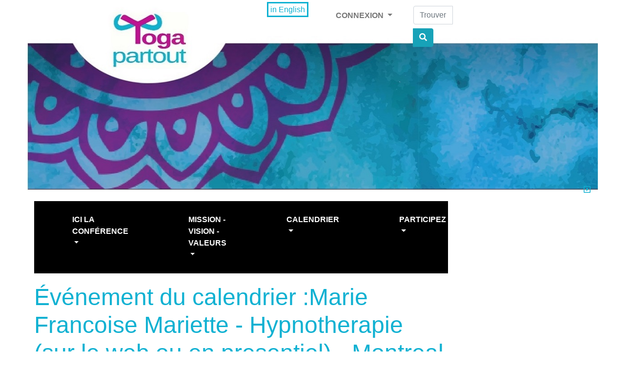

--- FILE ---
content_type: text/html; charset=utf-8
request_url: https://www.yogapartout.com/event479
body_size: 32668
content:
<!DOCTYPE html>
<html lang="fr">
<head>
    
    <base href="https://www.yogapartout.com/event479">
<!--Latest IE Compatibility-->
<meta http-equiv="X-UA-Compatible" content="IE=Edge">
<meta name="viewport" content="width=device-width, initial-scale=1" />
<meta http-equiv="Content-Type" content="text/html; charset=utf-8">
<meta name="generator" content="Tiki Wiki CMS Groupware - https://tiki.org">

<meta content="https://yogapartout.satoshi.yoga/" name="twitter:domain"> 


    
    <meta name="keywords" content="google-site-verification: google603706aad2fa2c4e.html, fédération francophone de yoga, ffy, yoga alliance, yoga en français, yoga, rassembler, partager, connaissance, mon yoga, votre yoga, notre yoga, rassembler, 55 pays francophones, être au services les uns et les autres, rassembler la connaissance, créer de la valeur, information fiable, impact éco responsable, santé, équilibre, enseigner du yoga de qualité, reconnaissance des maîtres, harmonie, innovation, partage, méditation, Gymnosophiste, yogisme, Adhyatma yoga, Agni Yoga, Bando-yoga, Bhakti yoga, Hatha-Yoga, Fédération internationale de yoga, Pradipika, culture physique hindoue, hindouisme, Jnana, le Yoga de la connaissance, art de vivre, postures, Nada Yoga • Natha naada, Physio-anatomie, inversion, , respirations, raja yoga, sahaja Yoga, Siddha Yoga, Swami Muktananda• Iyengar, Upanishads, Vasishtha, yeux, Yoga intégral, Yoga nidra, Yoga surat shabda, Yoga égyptien, Yoga-Sûtra, Écoles de , chakras, kundalini, Daniel Gauthier, pancha, karma, dharma, sanskrit  ">
    <meta name="author" content="Daniel Gauthier">

        <meta name="description" content="La mission de YogaPartout est de rassembler et partager la connaissance du yoga en langue française. Ceci, afin de rassembler les professeurs sérieux et les personnes qui étudient ce vaste champ de connaissance. Nous visons à ouvrir les communications.">
    <meta content="La mission de YogaPartout est de rassembler et partager la connaissance du yoga en langue française. Ceci, afin de rassembler les professeurs sérieux et les personnes qui étudient ce vaste champ de connaissance. Nous visons à ouvrir les communications." property="og:description">
    <meta name="twitter:description" content="La mission de YogaPartout est de rassembler et partager la connaissance du yoga en langue française. Ceci, afin de rassembler les professeurs sérieux et les personnes qui étudient ce vaste champ de connaissance. Nous visons à ouvrir les communications.">
    <meta name="robots" content="INDEX, FOLLOW">
    <meta name="revisit-after" content="30">

<meta content="YogaPartout-Satoshi.Yoga" property="og:site_name">
<meta content="YogaPartout-Satoshi.Yoga" name="twitter:site">



<title>YogaPartout-Satoshi.Yoga | Événement du calendrier :Marie Francoise Mariette - Hypnotherapie (sur le web ou en presentiel) - Montreal et en France au coeur de la Provence</title>


<meta property="og:title" content="YogaPartout-Satoshi.Yoga | Événement du calendrier :Marie Francoise Mariette - Hypnotherapie (sur le web ou en presentiel) - Montreal et en France au coeur de la Provence">

<meta name="twitter:title" content="YogaPartout-Satoshi.Yoga | Événement du calendrier :Marie Francoise Mariette - Hypnotherapie (sur le web ou en presentiel) - Montreal et en France au coeur de la Provence">

            <meta content="website" property="og:type">
    

<meta name="twitter:card" content="summary">


                        

    <link rel="alternate" type="application/rss+xml" title='Canal de syndication de YogaPartout.com' href="tiki-blogs_rss.php?ver=2">
    <link rel="alternate" type="application/rss+xml" title='YogaPartout:  Mon yoga, votre yoga, notre yoga' href="tiki-articles_rss.php?ver=2">
    <link rel="alternate" type="application/rss+xml" title='Syndication RSS des forums' href="tiki-forums_rss.php?ver=2">
    <link rel="alternate" type="application/rss+xml" title='Canaux de syndication RSS Tiki pour les calendriers' href="tiki-calendars_rss.php?ver=2">


<!--[if lt IE 9]>
    <script src="vendor_bundled/vendor/afarkas/html5shiv/dist/html5shiv.min.js" type="text/javascript"></script>
<![endif]-->
        
<meta name="msapplication-config" content="themes/yogapartout/favicons/browserconfig.xml">

<link rel="icon" href="themes/yogapartout/favicons/favicon-16x16.png" sizes="16x16" type="image/png">
<link rel="apple-touch-icon" href="themes/yogapartout/favicons/apple-touch-icon.png" sizes="180x180">
<link rel="icon" href="themes/yogapartout/favicons/favicon-32x32.png" sizes="32x32" type="image/png">
<link rel="manifest" href="themes/yogapartout/favicons/manifest.json">
<link rel="shortcut icon" href="themes/yogapartout/favicons/favicon.ico">
<link rel="mask-icon" href="themes/yogapartout/favicons/safari-pinned-tab.svg" color="#5bbad5">
<link rel="stylesheet" href="themes/base_files/css/tiki_base.css" type="text/css">
<link rel="stylesheet" href="vendor_bundled/vendor/bower-asset/fontawesome/css/all.css" type="text/css">
<link rel="stylesheet" href="themes/yogapartout/css/yogapartout.css" type="text/css">
<link rel="stylesheet" href="lib/openlayers/theme/default/style.css" type="text/css">
<link rel="stylesheet" href="vendor_bundled/vendor/components/jqueryui/themes/flick/jquery-ui.css" type="text/css">
<link rel="stylesheet" href="vendor_bundled/vendor/jquery/jquery-timepicker-addon/dist/jquery-ui-timepicker-addon.css" type="text/css">
<link rel="stylesheet" href="vendor_bundled/vendor/jquery-plugins/colorbox/example1/colorbox.css" type="text/css">
<link rel="stylesheet" href="vendor_bundled/vendor/jquery-plugins/treetable/css/jquery.treetable.css" type="text/css">
<link rel="stylesheet" href="lib/vue/duration/styles.css" type="text/css">
<link rel="stylesheet" href="themes/base_files/feature_css/calendar.css" type="text/css" media="screen">
<link rel="stylesheet" href="themes/base_files/feature_css/calendar-print.css" type="text/css" media="print">
<style type="text/css"><!--
/* css 0 */
@media (min-width: 1200px) { .container { max-width:1170px; } }

.img_zoom {
    display:inline-block;
}
.img_zoom:after {
    content:"";
    display:block;
    width:33px;
    height:33px;
    position:absolute;
    top:0;
    right:0;
    background:url(vendor_bundled/vendor/jquery-plugins/zoom/icon.png);
}
.img_zoom img {
    display:block;
}

.ui-autocomplete-loading { background: white url("img/spinner.gif") right center no-repeat; }
   @media only screen
   and (max-device-width : 480px){  
.slider_container, .contactez { display: none;} 
.box-login_yoga {margin-bottom:0}
.box-login_box .pull-right {float:none !important;}
}


@font-face {
  font-family: 'Glyphicons Halflings';
  src: url('../../../vendor_bundled/vendor/twitter/bootstrap/fonts/glyphicons-halflings-regular.eot');
  src: url('../../../vendor_bundled/vendor/twitter/bootstrap/fonts/glyphicons-halflings-regular.eot?#iefix') format('embedded-opentype'), url('../../../vendor_bundled/vendor/twitter/bootstrap/fonts/glyphicons-halflings-regular.woff2') format('woff2'), url('../../../vendor_bundled/vendor/twitter/bootstrap/fonts/glyphicons-halflings-regular.woff') format('woff'), url('../../../vendor_bundled/vendor/twitter/bootstrap/fonts/glyphicons-halflings-regular.ttf') format('truetype'), url('../../../vendor_bundled/vendor/twitter/bootstrap/fonts/glyphicons-halflings-regular.svg#glyphicons_halflingsregular') format('svg');
}

.registrationform .mandatory_star {display: inline-block; position: relative; top: -35px; left: -15px;}

.registrationform .first .mandatory_star {display: inline-block; position: relative; top: -35px; left: -12px;}

.bottom-space{margin-bottom: 1.8em;}

.one-line .checkbox {display: inline; position: relative; top: 6px;}
.one-line .mandatory_star {display: none;}

.registrationform .antibot .control-label {text-align:left;}

.registrationform .antibot .col-sm-offset-4{margin-left: 0;}
-->
</style>
    <meta name="viewport" content="width=device-width, initial-scale=1.0">
<meta name="google-site-verification" content="4QYaW9pUAuphqnpHG1jmGuFe27UNvvPFan05l4SMFe8"/>

    <meta name="viewport" content="width=device-width, initial-scale=1.0">
</head>
<body class=" tiki  tiki-calendar_edit_item tiki_calendar fixed_width  layout_basic fr">







    <div id="ajaxLoading">Chargement...</div>
<div id="ajaxLoadingBG">&nbsp;</div>
<div id="ajaxDebug"></div>

<div class="container container-std">
    <div class="row">
    <header class="page-header w-100" id="page-header">
        <nav class="modules top_modules d-flex justify-content-between navbar-light-parent bg-light-parent" id="top_modules">
    




            <div id="module_43" style=""
                 class="module box-top_yoga display_on_print">
                <div id="mod-top_yogatop1">
                                        
<div id="top_yoga" style="display:block;">
<div>
	<a href="Essence" class="internal" >
		<img src="themes/yogapartout/images/header1270withlogo.jpg"  alt="YogaPartout Accueil" class="regImage pluginImg img-fluid" />

	</a>
</div></div>

                                                    
                    </div>
</div>






            <div id="module_wikiplugin_2" style=""
                 class="module box-login_yoga display_on_print">
                <div id="mod-login_yoga_wp_2">
                                        
<div id="login_yoga" style="display:block;">
<div class='row'>
<div class='col-sm-5'>
<p><br />
</p>
</div>
<div class='col-sm-2'>
<p><a href="https://satoshi.yoga" class="d-print-none" style="border: solid; padding: 4px;">in English<a>
</p>
</div>

<div style=" text-align: center;" class='col-sm-1'>
<div>




            <div id="module_wikiplugin_1" style=""
                 class="module box-login_box display_on_print">
                <div id="mod-login_box_wp_1">
                                                                            <div class="siteloginbar_popup dropdown btn-group float-sm-right drop-left">
                <button type="button" class="btn btn-link dropdown-toggle" data-toggle="dropdown">
                    Connexion
                </button>
                <div class="siteloginbar_poppedup dropdown-menu dropdown-menu-right float-sm-right modal-sm"><div class="card-body">
                            
        <form name="loginbox" class="form" id="loginbox-1" action="https://www.yogapartout.com/tiki-login.php"
                method="post"
                        >
        <input type="hidden" class="ticket" name="ticket" value="tXSI1AED0bNk4ncRaEcjrqytatrKIxX_8EehxsFCkME" />
        

                                <div class="user form-group row mx-0 clearfix">
                        <label for="login-user_1">
                                                                                Nom d'utilisateur:
                                                </label>
                                <input class="form-control" type="text" name="user" id="login-user_1"  autocomplete="username"/>
                                    </div>
        <div class="pass form-group row mx-0 clearfix">
            <label for="login-pass_1">Mot de passe :</label>
            <input onkeypress="capLock(event, this)" type="password" name="pass" class="form-control" id="login-pass_1" autocomplete="current-password">
                            <br><a class="mt-1" href="tiki-remind_password.php" title="Cliquer ici si vous avez oublié votre mot de passe">J'ai oublié mon mot de passe</a>
                        <div class="divCapson" style="display:none;">
                <span class="icon icon-error fas fa-exclamation-circle " style="vertical-align:middle;"  ></span> Verouillage Maj. (CapsLock) est actif.
            </div>
        </div>
                                            <input type="hidden" name="rme" id="login-remember-module-input_1" value="on" />
                    
        <div class="form-group text-center">
            <button class="btn btn-primary button submit" type="submit" name="login">Connexion <!--i class="fa fa-arrow-circle-right"></i--></button>
        </div>
                    &nbsp;
                                
        <input type="hidden" name="stay_in_ssl_mode_present" value="y" />
                    <input type="hidden" name="stay_in_ssl_mode" value="y" />
        

                        <div class="social-buttons">
                    </div>
        </form></div></div></div>
                
                                                    
                    </div>
</div>

</div>
</div>
<div style=" text-align: center;" class='col-sm-4'>
<div>
 <div id="module_wikiplugin_2" style="" class="module box-search display_on_print"><div id="mod-search_wp_2"><form id="search-module-form1" method="get" action="tiki-searchresults.php" onsubmit="return submitSearch1()" style="position: relative;"><div class="input-group"><input style="min-width: 4rem;" placeholder="Trouver" class="form-control my-1" id="search_mod_input_1" name="find" size="25" style="width: auto" type="text" accesskey="s" value=""><label class="sr-only" for="search_mod_input_1">Find</label><input type="hidden" name="where[]" value="" /><div class="input-group-append"><button type="submit" class="btn btn-info my-1 search_mod_magnifier"><span class="icon icon-search fas fa-search " ></span></button></div></div><div class="btn-group search_mod_buttons box"><input type = "submit" class="btn btn-info btn-sm tips btn-primary button_default bottom" name = "search" value = "Recherches" title="Recherches|Rechercher du texte dans l'ensemble du site." data-placement="bottom" onclick = "$('#search-module-form1').attr('action', 'tiki-searchresults.php').attr('page_selected','');" /><input type="hidden" name="exact_match" value="" /><input type = "submit" class="btn btn-info btn-sm tips bottom" name = "go" value = "OK" title="OK|Aller directement à une page, ou rechercher dans les titres de page si une correspondance exacte n'est pas trouvée." data-placement="bottom" onclick = "$('#search-module-form1').attr('action', 'tiki-listpages.php').attr('page_selected',''); " ></div><input type="hidden" name="boolean" value="on" /><input type="hidden" name="boolean_last" value="y" /></form></div></div> </div>
</div>
</div></div>

                                                    
                    </div>
</div>


</nav>
    </header>
    </div>

    <div class="row row-middle" id="row-middle">
        <nav class="modules topbar_modules d-flex justify-content-between topbar navbar-light bg-light w-100 mb-sm" id="topbar_modules">
    
</nav>

                                    <div class="col-md-12 side-col-toggle-container justify-content-end">
                                        <a class='toggle_zone right' title="Toggle right modules" href="#"  ><span class="icon icon-toggle-right far fa-caret-square-right "   ></span></a>
                </div>
                    <div class="d-flex w-100 flex-row flex-wrap">
            <div class="col col1 col-md-12 col-lg-9  pb-4" id="col1">
                                    <div class="modules" id="pagetop_modules">
    




<div class="navbar-custom_yogapartout">
            <div id="module_44" style=""
                 class="module box-menu display_on_print">
                <div id="mod-menupagetop1">
                                                    <nav class="navbar navbar-expand-lg navbar-light bg-light" role="navigation"> 
                                                                                                                    <button type="button" class="navbar-toggler" data-toggle="collapse" data-target="#mod-menupagetop1 .navbar-collapse" aria-controls="mod-menupagetop1" aria-expanded="false" aria-label="Toggle navigation">
                    <span class="navbar-toggler-icon"></span>
                </button>
                        <div class="collapse navbar-collapse  ">
                                    
    <ul class=" navbar-nav mr-auto">
                                                        <li class="nav-item dropdown  ">
                        <a class="nav-link dropdown-toggle" id="menu_option447" data-toggle="dropdown" role="button" aria-expanded="false" aria-haspopup="true">
                            ICI la conférence                        </a>
                        <div class="dropdown-menu " aria-labelledby="menu_option447">
                                                            <a class="nav-item dropdown-item  " href="Conférence+-+Rencontre+-+Web+-+Podcast+-+Invitation">
                                    Tous les styles - Conférence                                </a>
                                                            <a class="nav-item dropdown-item  " href="Boutique+Adhésion+annuelle+++le+magazine+numérique">
                                    Abonnement                                </a>
                                                            <a class="nav-item dropdown-item  " href="Je+soumets+mes+infos+pour+les+bannières+flottantes">
                                    150 mille bannières                                </a>
                                                    </div>
                    </li>
                                                                                    <li class="nav-item dropdown  ">
                        <a class="nav-link dropdown-toggle" id="menu_option450" data-toggle="dropdown" role="button" aria-expanded="false" aria-haspopup="true">
                            Mission - Vision - Valeurs                        </a>
                        <div class="dropdown-menu " aria-labelledby="menu_option450">
                                                            <a class="nav-item dropdown-item  " href="Mission">
                                    Mission                                </a>
                                                            <a class="nav-item dropdown-item  " href="A+propos+de+nous">
                                    Vision - Valeurs                                </a>
                                                            <a class="nav-item dropdown-item  " href="forum1">
                                    Consignes - Comment                                </a>
                                                            <a class="nav-item dropdown-item  " href="ForumQuestionsEtReponses">
                                    FAQ - Aide                                </a>
                                                            <a class="nav-item dropdown-item  " href="A+propos+de+nous">
                                    A propos                                </a>
                                                            <a class="nav-item dropdown-item  " href="Formulaire">
                                    Devenir membre                                </a>
                                                            <a class="nav-item dropdown-item  " href="FAQ">
                                    Aide                                </a>
                                                            <a class="nav-item dropdown-item  " href="Formulaire">
                                    Votre profil (gratuit)                                </a>
                                                            <a class="nav-item dropdown-item  " href="Sutras+de+Patanjali">
                                    Patanjali                                </a>
                                                            <a class="nav-item dropdown-item  " href="Comment">
                                    Comment - tutoriels                                </a>
                                                    </div>
                    </li>
                                                                                    <li class="nav-item dropdown  ">
                        <a class="nav-link dropdown-toggle" id="menu_option502" data-toggle="dropdown" role="button" aria-expanded="false" aria-haspopup="true">
                            Calendrier                        </a>
                        <div class="dropdown-menu " aria-labelledby="menu_option502">
                                                            <a class="nav-item dropdown-item  " href="calendar">
                                    2024                                </a>
                                                            <a class="nav-item dropdown-item  " href="https://calendly.com/yptpdg">
                                    Rendez-vous                                </a>
                                                            <a class="nav-item dropdown-item  " href="Formulaire">
                                    Parlez-nous de vous                                </a>
                                                            <a class="nav-item dropdown-item  " href="Formulaire">
                                    Inscription                                </a>
                                                    </div>
                    </li>
                                                                                    <li class="nav-item dropdown  ">
                        <a class="nav-link dropdown-toggle" id="menu_option452" data-toggle="dropdown" role="button" aria-expanded="false" aria-haspopup="true">
                            Participez                        </a>
                        <div class="dropdown-menu " aria-labelledby="menu_option452">
                                                            <a class="nav-item dropdown-item  " href="Certificat+Membre+Blockchain">
                                    Membres Cryptos                                </a>
                                                            <a class="nav-item dropdown-item  " href="Formation+Blockchain">
                                    Formation Blockchain                                </a>
                                                            <a class="nav-item dropdown-item  " href="MagSpecialMandala?structure=Le+magazine+numérique+aussi+imprimé+Satoshi.Yoga">
                                    Spécial Mandala                                </a>
                                                            <a class="nav-item dropdown-item  " href="ExplorationGita">
                                    Gîta                                </a>
                                                            <a class="nav-item dropdown-item  " href="Formulaire">
                                    Contactez-nous                                </a>
                                                            <a class="nav-item dropdown-item  " href="ForumQuestionsEtReponses">
                                    FAQ                                </a>
                                                            <a class="nav-item dropdown-item  " href="Merci">
                                    Partenariat                                </a>
                                                            <a class="nav-item dropdown-item  " href="Formulaire">
                                    Parlez-vous de vous                                </a>
                                                    </div>
                    </li>
                                        </ul>

            </div>
        </nav>
    
                                                    
                    </div>
</div>

</div>
</div>
                                

<div id="tikifeedback">
    </div>

                
                
    <!-- Legacy template, no support for title block -->

                
                
    <h1 class="pagetitle"><a class="" href="tiki-calendar_edit_item.php?viewcalitemId=479">Événement du calendrier :Marie Francoise Mariette - Hypnotherapie (sur le web ou en presentiel) - Montreal et en France au coeur de la Provence</a>
</h1>
<form action="tiki-calendar_edit_item.php" method="post" name="f" id="editcalitem" class="no-ajax">
    <fieldset class="tabcontent">
    <div class="modal-body">
                    <div class="t_navbar mb-4">
                                    <a class="btn btn-link " target="" data-role="button" data-inline="true"  title="Voir les calendriers" href="/calendar"><span class="icon icon-view fas fa-search-plus "   ></span> Voir les calendriers</a>
                                                                                                                                                                                    </div>
        
        <div class="wikitext">
                                    <div class="form-group row">
                <label for="calid" class="col-form-label col-sm-3">Calendrier</label>
                <div class="col-sm-9">
                                            <div class="summary" style="margin-bottom: 0; padding-top: 7px;">
                            Yoga dans ma ville
                        </div>
                                    </div>
            </div>

            <div class="form-group row">
                <label class="col-form-label col-sm-3">Titre</label>
                <div class="col-sm-9">
                                            <div class="summary" style="margin-bottom: 0; padding-top: 7px;">
                            Marie Francoise Mariette - Hypnotherapie (sur le web ou en presentiel) - Montreal et en France au coeur de la Provence
                        </div>
                                    </div>

            </div>
            <div class="form-group row">
                <label class="col-form-label col-sm-3">Créé par</label>
                <div class="col-sm-9">
                    <div class="summary" style="margin-bottom: 0; padding-top: 7px;">
                            Daniel
                    </div>

                </div>
            </div>
                            <div class="form-group row">
                    <label class="col-form-label col-sm-3">Récurrence</label>
                    <div class="col-sm-9">
                                                    <span class="summary">
                                                                    Cet évènement est récurrent
                                                            </span>
                                            </div>
                </div> <!-- / .form-group -->
                <div class="row">
                    <div class="col-sm-9 offset-sm-3">
                                                                                                                                                                        L'évènement est répété&nbsp;
                                                                                    15 fois,&nbsp;
                                                                                                                            le&nbsp;2 de chaque mois
                                                                                <br>
                                        starting Lundi juin 19, 2023
                                        .
                                                                                                                        </div>
                    </div>
                </div> <!-- / .row -->
                        <div class="row mt-md-3 form-group date">
                <label class="col-form-label col-sm-3">Début</label>
                                    <div class="col-sm-9">
                        <div class="summary" style="margin-bottom: 0; padding-top: 7px;">
                                                            <abbr class="dtstart" title="2023-12-02">
                                    Samedi décembre 2, 2023
                                </abbr>
                                                    </div>
                    </div>
                            </div> <!-- / .form-group -->
            <div class="row mt-md-3 form-group date">
                <label class="col-form-label col-sm-3">Fin</label>
                                    <div class="col-sm-9">
                        <div class="summary" style="margin-bottom: 0; padding-top: 7px;">
                                                                                                <abbr class="dtend" title="2023-12-03">
                                                                Dimanche décembre 3, 2023
                                                                    </abbr>
                                                                                    </div>
                    </div>
                                            </div> <!-- / .form-group -->
                            <div class="form-group row">
                    <label class="col-form-label col-sm-3">Description</label>
                    <div class="col-sm-9">
                                                    <div  style="margin-bottom: 0; padding-top: 7px;">
                                <h1 class="showhide_heading" id="Marie_Francoise_Mariette_vous_invite_d_couvrir_l_hypnoth_rapie">Marie Francoise Mariette vous invite à découvrir&nbsp;l'hypnothérapie<a href="#Marie_Francoise_Mariette_vous_invite_d_couvrir_l_hypnoth_rapie" class="heading-link"><span class="icon icon-link fas fa-link "   ></span></a></h1>
<p>	<a href="https://yogapartout.com/Marie+Francoise+Mariette" class="internal"  target="_blank">		<img src="https://yogapartout.com/extlinks/ftp/imgs/MarieFrancoiseMariette.jpg"  alt="Image" class="regImage pluginImg img-fluid" />	</a> 
</p>

<h2 class="showhide_heading" id="Hypnoth_rapie_-_Une_nouvelle_offre_de">Hypnothérapie - Une nouvelle offre&nbsp;de<a href="#Hypnoth_rapie_-_Une_nouvelle_offre_de" class="heading-link"><span class="icon icon-link fas fa-link "   ></span></a></h2>
<p><a class="wiki external" target="_blank" href="https://mariefrancoisemariette.com" rel="external">Marie Francoise</a>
L'hypnose thérapeutique n'est pas un acte de magie, c'est un moyen doux et efficace de mieux se comprendre pour transformer des schémas inscrits dans l'inconscient. 
</p>

<p>La puissance de cet outil est considérable. Cette technique apaise et améliore bien des domaines:
</p>
<ul><li>stress et anxiété
</li><li>insomnie
</li><li>digestion
</li><li>gestion de la douleur
</li><li>mal de dos
</li><li>Les affections psychosomatiques
</li><li>les addictions
</li><li>le deuil et les situations similaires telles que perte d'emploi, divorce... etc...
</li><li>la gestion du poids
</li><li>la préparation à la naissance
</li></ul>
<h2 class="showhide_heading" id="Yoga_th_rapie">Yoga thérapie<a href="#Yoga_th_rapie" class="heading-link"><span class="icon icon-link fas fa-link "   ></span></a></h2>
<p>Ne devient pas Yoga Thérapeute qui veut.  <a class="wiki external" target="_blank" href="https://mariefrancoisemariette.com" rel="external">Marie Francoise</a>  a fait ses classes.  Elle a étudié en Inde avec des érudits, aux États-Unis et avec Carina Raisman aussi. Elle cumule plus de 500 heures de formations en Yoga.  Pour les résidents de Montréal, elle enseigne chez <a class="wiki external" target="_blank" href="https://www.yogapartout.com/Sylvie+Tremblay" rel="external">Yoga-Sangha</a>.
</p>

<h3 class="showhide_heading" id="Un_outil_de_transformation_">Un outil de&nbsp;transformation!<a href="#Un_outil_de_transformation_" class="heading-link"><span class="icon icon-link fas fa-link "   ></span></a></h3>
<p>Vous pouvez me retrouver sur Zoom ou bien à domicile. La prise de rendez-vous se fait sur Go Rendez-Vous avec le lien suivant:
</p>

<h4 class="showhide_heading" id="R_servez_du_temps_avec_Marie_Francoise"><a class="wiki external" target="_blank" href="https://fr.mariefrancoisemariette.com/book-online" rel="external">Réservez du temps avec Marie&nbsp;Francoise</a><a href="#R_servez_du_temps_avec_Marie_Francoise" class="heading-link"><span class="icon icon-link fas fa-link "   ></span></a></h4>
                            </div>
                                            </div>
                </div>
                                        <div class="form-group row">
                    <label class="col-form-label col-sm-3">État</label>
                    <div class="col-sm-9 btn-group btn-group-toggle"  data-toggle="buttons">
                        <div class="statusbox">
                                                            Proposé
                                                    </div>
                        <div class="statusbox">
                                                            Confirmé
                                                    </div>
                        <div class="statusbox">
                                                            Annulé
                                                    </div>
                    </div>

                </div> <!-- / .form-group -->
                        
            <!-- Form group global categorization -->
            

            <div class="form-group row" style="display:none;" id="calcat">
                <label class="col-form-label col-sm-3">
                    Classification
                </label>
                <div class="col-sm-9">
                                            <span class="category">
                            
                        </span>
                                    </div>
            </div> <!-- / .form-group -->
            <div class="form-group row" style="display:none;" id="calloc">
                <label class="col-form-label col-sm-3">Lieu</label>
                <div class="col-sm-9">
                                            <span class="location">
                            
                        </span>
                                    </div>
            </div> <!-- / .form-group -->
                        <div class="form-group row" style="display:none;" id="callang">
                <label class="col-form-label col-sm-3">Langue</label>
                <div class="col-sm-9">
                                            
                                    </div>
            </div> <!-- / .form-group -->
                        <div class="form-group row" style="display:none;" id="calorg">
                <label class="col-form-label col-sm-3">Organisé par</label>
                <div class="col-sm-9">
                                                                                                                                    </div>
            </div> <!-- / .form-group -->
            <div class="form-group row" style="display:none;" id="calpart">
                <label class="col-form-label col-sm-3">Participants</label>
                <div class="col-sm-9">
                                                                                                                                                                                                                        </div>
            </div> <!-- / .form-group -->
                    </div> <!-- /.wikitext -->
                    
            </div> <!-- /.modal-body -->
        </fieldset>
</form>


                            </div>
            <div class="col col3 col-md-12 col-lg-3 " id="col3">
                <div class="modules" id="right_modules">
    




<div id="module_21"
    class="card box-Subscription+form module">
            <div class="card-header" >
                            <h3 class="card-title clearfix">
                                            <span class="moduletitle">S'inscrire à l'Info Lettre</span>
                                                        </h3>
                    </div>
            <div id="mod-Subscription_formright2"
             style="display: block;"
             class="clearfix card-body">
                                
<div id="Subscription_form" style="display:block;">
<form method="POST" target='_newsub' action="https://www.feedblitz.com/f/f.fbz?AddNewUserDirect">
<input type="hidden" name="sub" value="747405">
<div>Adresse de courriel:<br />
<input name="EMAIL" maxlength="64" type="text" value="" width="99%">
<input name="FEEDID" type="hidden" value="747405">
<input name="PUBLISHER" type="hidden" value="2741280">
<input name="subcf" type="hidden" value="">
<input type="submit" value="Inscrivez-moi!">
</div>
<div style="text-align:center;margin:1em auto;"><a href="https://feeds.feedburner.com/CanalDeSyndicationRssTikiPourLesArticles" target="_blank"><span class="icon icon-rss fa fa-rss fa-fw"></span>Suivez les articles via RSS</a></div>
</form>
</div>

                                                        </div>
                
                                <div class="card-footer"></div> 
            </div>
            

</div>
            </div>
        </div>
            </div>

    <footer class="row footer main-footer" id="footer">
        <div class="footer_liner w-100">
            <div class="modules bottom_modules p-3 mx-0" id="bottom_modules">
        



            <div id="module_47" style=""
                 class="module box-menupage display_on_print">
                <div id="mod-menupagebottom1">
                                                    <div class='yp_divider'>
<p><img src="themes/yogapartout/images/article_bottomLine.jpg"  alt="Image" class="regImage pluginImg img-fluid" />
</p>
</div>
        
                                                    
                    </div>
</div>

    



            <div id="module_48" style=""
                 class="module box-menupage display_on_print">
                <div id="mod-menupagebottom2">
                                                    <h2 class="showhide_heading" id="Agenda_-_calendrier_-_v_nements">Agenda - calendrier -&nbsp;événements<a href="#Agenda_-_calendrier_-_v_nements" class="heading-link"><span class="icon icon-link fas fa-link "   ></span></a></h2>
<div class='row'>
<div style=" text-align: center;" class='col-sm-3'>
<div style="text-align: center;">	<a href="calendar" class="internal" >		<img src="themes/yogapartout/images/icon_calendar.jpg"  alt="Image" class="regImage pluginImg" />	</a></div>
</div>
<div class='col-sm-9'><div class='yoga_calendar'><div>



            <div id="module_wikiplugin_3" style=""
                 class="module box-upcoming_events display_on_print">
                <div id="mod-upcoming_events_wp_3">
                                        

												<div class="yoga_calendar_item">
 <div><a class="linkmodule summary" href="event441">2026-05-04</a></div>
									Journée internationale rire
				</div>
								<div class="yoga_calendar_item">
 <div><a class="linkmodule summary" href="event451">2026-07-10</a></div>
									Soma Yog - Apprenez a enseigner - Deep Priya - Ashram de Babaji Kriya Yoga (Quebec)
				</div>
								<div class="yoga_calendar_item">
 <div><a class="linkmodule summary" href="event363">2026-08-13</a></div>
									(Québec) (Lac Saint-Jean) Ann-Marie Provencher
				</div>
								<div class="yoga_calendar_item">
 <div><a class="linkmodule summary" href="event534">2026-12-31</a></div>
									Bonne année - Happy New Year
				</div>
		

                                                    
                    </div>
</div>

</div>
</div></div>
</div>
<p></p>

        
                                                    
                    </div>
</div>

    



            <div id="module_49" style=""
                 class="module box-menupage display_on_print">
                <div id="mod-menupagebottom3">
                                                    <div class='yp_video'>
<h4 class="showhide_heading" id="Des_vid_os_choisis_pour_vous">Des vidéos choisis pour&nbsp;vous<a href="#Des_vid_os_choisis_pour_vous" class="heading-link"><span class="icon icon-link fas fa-link "   ></span></a></h4>
<p><a href="Daniel+Pineault" title="Daniel Pineault" class="wiki wiki_page">Le Yoga Centre -  Daniel Pineault</a>  + Présentation du  <a class="wiki external" target="_blank" href="https://youtu.be/JSgLOeRzY0Y" rel="external">Magazine numérique du yoga</a> + Découvrez l'introduction du film"The Grand Self" <a class="wiki external" target="_blank" href="https://youtu.be/TwL8hl2QUpE" rel="external">avec Satchidananda du Kriya Yoga de Babaji</a>
</p>

<div style="text-align: center;"><iframe src="//www.youtube.com/embed/71FyaZd6uHs?&fs=1&rel=0" frameborder="0" width="250" height="141" allowfullscreen="true"></iframe><iframe src="//www.youtube.com/embed/7QLhuYpZkZU?&fs=1&rel=0" frameborder="0" width="250" height="141" allowfullscreen="true"></iframe><iframe src="//www.youtube.com/embed/JhHzJa7O5FM?&fs=1&rel=0" frameborder="0" width="250" height="141" allowfullscreen="true"></iframe><iframe src="//www.youtube.com/embed/WzOr1Lw8plw?&fs=1&rel=0" frameborder="0" width="250" height="141" allowfullscreen="true"></iframe></div>
<hr />
</div>
<h1 class="showhide_heading" id="Pr_sentation_de_notre_offre">Présentation de notre&nbsp;offre<a href="#Pr_sentation_de_notre_offre" class="heading-link"><span class="icon icon-link fas fa-link "   ></span></a></h1><a id="flipperid2" class="link" href="#" onclick="flipWithSign('id2');return false;">[+]</a><div id="id2" class="showhide_heading" style="display:none;">
<p>Le service de production vidéo clip que <a href="TelePartout" title="TelePartout" class="wiki wiki_page">TelePartout</a> offre sont multiples.
</p>

<p>Notre spécialité:  Des cours en ligne payant avec une licence DRM conforme... sans les inconvénients de payer des sommes astronomiques.
</p>

<h2 class="showhide_heading" id="De_l_Open_Source_FLOSS_pour_vendre_des_cours_en_ligne_">De l'Open Source (FLOSS) pour vendre des cours en&nbsp;ligne?<a href="#De_l_Open_Source_FLOSS_pour_vendre_des_cours_en_ligne_" class="heading-link"><span class="icon icon-link fas fa-link "   ></span></a></h2>
<p>Surveillez ces points avant de décider quelle technologie utiliser.
</p>
<ul><li> Les coûts d'acquisitions des droits d'auteurs peuvent être récurrents et très élevés.
</li></ul><p>
</p>
<h2 class="showhide_heading" id="La_maison_de_production_que_vous_utilisez">La maison de production que vous&nbsp;utilisez<a href="#La_maison_de_production_que_vous_utilisez" class="heading-link"><span class="icon icon-link fas fa-link "   ></span></a></h2>
<p>Se spécialise t'elle?
</p>

<h2 class="showhide_heading" id="Les_sp_cialit_s_que_vous_devez_rechercher">Les spécialités que vous devez&nbsp;rechercher<a href="#Les_sp_cialit_s_que_vous_devez_rechercher" class="heading-link"><span class="icon icon-link fas fa-link "   ></span></a></h2>
<h3 class="showhide_heading" id="Pr_-production">Pré-production<a href="#Pr_-production" class="heading-link"><span class="icon icon-link fas fa-link "   ></span></a></h3>
<ul><li> La scénarisation. Ce qui veut dire que les textes, la récitations des textes, ce qui se passe devant l'écran est scénarisé, prévu et prévisible.
<ul><li> Sinon: prenez vos jambes et courrez loin à moins que votre planification stratégique est déjà faites et que vous avez tout, clé en main
</li></ul></li></ul><h3 class="showhide_heading" id="Production">Production<a href="#Production" class="heading-link"><span class="icon icon-link fas fa-link "   ></span></a></h3>
<p>Si la maison que vous utilisez possède tout l'équipement et que le prix pour produire une minute est moins de 1,000$ CA (2021): prenez vos jambes et courrez loin
</p>

<h3 class="showhide_heading" id="Post-production">Post-production<a href="#Post-production" class="heading-link"><span class="icon icon-link fas fa-link "   ></span></a></h3>
<p>Même règle que la pré et prod
</p>

<h3 class="showhide_heading" id="Distribution">Distribution<a href="#Distribution" class="heading-link"><span class="icon icon-link fas fa-link "   ></span></a></h3>
<p>Même règle que la pré et prod sauf qu'il faut de nos jours être certain que l'équipe que vous choisissez soit très média socialisé. Autrement, prenez vos jambes et courrez loin
</p>

</div><h1 class="showhide_heading" id="Un_mot_de_notre_partenaire">Un mot de notre&nbsp;partenaire<a href="#Un_mot_de_notre_partenaire" class="heading-link"><span class="icon icon-link fas fa-link "   ></span></a></h1>
<p>Voyez ce que ce commanditaire vous offre
</p>
<table class="wikitable table table-striped table-hover"><tr><td class="wikicell" ><script type="text/javascript"><!--
google_ad_client = "ca-pub-3913918000422534";
/* Info Lettres 8 à 15 */
google_ad_slot = "8790064474";
google_ad_width = 728;
google_ad_height = 90;
//-->
</script>
<script type="text/javascript"
src="http://pagead2.googlesyndication.com/pagead/show_ads.js">
</script></td><td class="wikicell" ><a href="https://www.jdoqocy.com/click-7390840-12981989" target="_top">Personalisez votre assortiment de zChocolat</a><img src="https://www.lduhtrp.net/image-7390840-12981989" width="1" height="1" border="0"/></td></tr></table>
        
                                                    
                    </div>
</div>

    



            <div id="module_52" style=""
                 class="module box-menupage display_on_print">
                <div id="mod-menupagebottom4">
                                                    <div class='banner_icons'><div class='row'>
<div class='col-sm-2'>
<div style="text-align: center;">	<a href="Annoncez" class="internal" >		<img src="themes/yogapartout/images/magazine_icon.png"  alt="Image" class="regImage pluginImg" />	</a></div>
<h3 class="showhide_heading" id="Encart_magazine">Encart magazine<a href="#Encart_magazine" class="heading-link"><span class="icon icon-link fas fa-link "   ></span></a></h3>
<p>35 000 lecteurs
</p>
</div>
<div class='col-sm-2'>
<div style="text-align: center;">	<a href="Radio" class="internal" >		<img src="themes/yogapartout/images/webradio_icon.png"  alt="Image" class="regImage pluginImg" />	</a></div>
<h3 class="showhide_heading" id="WebRadio">WebRadio<a href="#WebRadio" class="heading-link"><span class="icon icon-link fas fa-link "   ></span></a></h3>
<p>podcasting simplifié
</p>
</div>
<div class='col-sm-2'>
<div style="text-align: center;">	<a href="Wiki" class="internal" >		<img src="themes/yogapartout/images/webpage_icon.png"  alt="Image" class="regImage pluginImg" />	</a></div>
<h3 class="showhide_heading" id="Page_web">Page web<a href="#Page_web" class="heading-link"><span class="icon icon-link fas fa-link "   ></span></a></h3>
<p>270 000 visiteurs
</p>
</div>
<div class='col-sm-2'>
<div style="text-align: center;">	<a href="Wiki" class="internal" >		<img src="themes/yogapartout/images/socialmedia_icon.png"  alt="Image" class="regImage pluginImg" />	</a></div>
<h3 class="showhide_heading" id="M_dias_sociaux">Médias sociaux<a href="#M_dias_sociaux" class="heading-link"><span class="icon icon-link fas fa-link "   ></span></a></h3>
<p>De la pollinisation croisée à la puissance 2
</p>
</div>
<p>
</p>
<div class='col-sm-2'>
<div style="text-align: center;">	<a href="TV" class="internal" >		<img src="themes/yogapartout/images/webtele_icon.png"  alt="Image" class="regImage pluginImg" />	</a></div>
<h3 class="showhide_heading" id="WebT_l_">WebTélé<a href="#WebT_l_" class="heading-link"><span class="icon icon-link fas fa-link "   ></span></a></h3>
<p>Une image vaut mille mots, imaginez une vidéo.
</p>
</div>
<div class='col-sm-2'>
<div style="text-align: center;">	<a href="InfoLettre" class="internal" >		<img src="themes/yogapartout/images/infolettre_icon.png"  alt="Image" class="regImage pluginImg" />	</a></div>
<h3 class="showhide_heading" id="Infolettre">Infolettre<a href="#Infolettre" class="heading-link"><span class="icon icon-link fas fa-link "   ></span></a></h3>
<p>12 000 pages consultées
</p>
</div>
</div></div>
        
                                                    
                    </div>
</div>

    



            <div id="module_53" style=""
                 class="module box-menupage display_on_print">
                <div id="mod-menupagebottom5">
                                                    <div class='yp_radio'>	<a href="Invitations?utm_source=PageInvitations&utm_medium=Direct&utm_campaign=PagDaccueuil&utm_content=Om2" class="internal" >		<img src="themes/yogapartout/images/banner_OM2.jpg"  alt="Image" class="regImage pluginImg img-fluid" />	</a></div>
<p>
</p>
<h2 style="text-align: center;" class="showhide_heading" id="Livr_par_la_poste_si_vous_souhaitez_recevoir_une_copie_imprim_e"><a class="wiki"  href="extlinks/Formulaire/Web2Lead.html" rel="">Livré par la poste si vous souhaitez recevoir une copie&nbsp;imprimée</a><a href="#Livr_par_la_poste_si_vous_souhaitez_recevoir_une_copie_imprim_e" class="heading-link"><span class="icon icon-link fas fa-link "   ></span></a></h2>
<h2 class="showhide_heading" id="Notre_promesse">Notre promesse<a href="#Notre_promesse" class="heading-link"><span class="icon icon-link fas fa-link "   ></span></a></h2>
<h3 class="showhide_heading" id="Vous_acc_dez_du_contenu_yoga_de_qualit_._crit_par_des_professeurs_d_exp_rience">* <a class="wiki"  href="extlinks/Formulaire/Web2Lead.html" rel="">Vous accédez à du <span style="color:#F00">contenu yoga de qualité</span>.  Écrit par des professeurs&nbsp;d'expérience</a><a href="#Vous_acc_dez_du_contenu_yoga_de_qualit_._crit_par_des_professeurs_d_exp_rience" class="heading-link"><span class="icon icon-link fas fa-link "   ></span></a></h3>
<h3 class="showhide_heading" id="Vous_avez_acc_s_aux_archives_Gita_Patanjali_dictionnaires_etc.">* Vous avez <a class="wiki"  href="extlinks/Formulaire/Web2Lead.html" rel=""><span style="color:#F00">accès aux archives</span></a> (Gita, Patanjali, dictionnaires,&nbsp;etc.<a href="#Vous_avez_acc_s_aux_archives_Gita_Patanjali_dictionnaires_etc." class="heading-link"><span class="icon icon-link fas fa-link "   ></span></a></h3>
<h3 class="showhide_heading" id="De_plus_si_vous_avez_besoin_de_parler_une_vrai_personne_nous_sommes_l_pour_vous.">*  De plus, si vous avez besoin de <a class="wiki"  href="extlinks/Formulaire/Web2Lead.html" rel="">parler à une vrai personne</a>, <span style="color:#F00">nous sommes là pour&nbsp;vous</span>.<a href="#De_plus_si_vous_avez_besoin_de_parler_une_vrai_personne_nous_sommes_l_pour_vous." class="heading-link"><span class="icon icon-link fas fa-link "   ></span></a></h3>
<h4 class="showhide_heading" id="SVP_compl_tez_ce_formulaire_et_nous_vous_contacterons.">SVP, <a class="wiki"  href="extlinks/Formulaire/Web2Lead.html" rel="">complétez ce formulaire</a> et nous vous&nbsp;contacterons.<a href="#SVP_compl_tez_ce_formulaire_et_nous_vous_contacterons." class="heading-link"><span class="icon icon-link fas fa-link "   ></span></a></h4>
<h4 class="showhide_heading" id="Nous_prenons_le_temps_qu_il_faut_pour_apprendre_vous_conna_tre.">Nous prenons le temps qu'il  faut pour apprendre à vous&nbsp;connaître.<a href="#Nous_prenons_le_temps_qu_il_faut_pour_apprendre_vous_conna_tre." class="heading-link"><span class="icon icon-link fas fa-link "   ></span></a></h4>
<p>	<a href="extlinks/Formulaire/Web2Lead.html?utm_source=PageInvitations&utm_medium=Direct&utm_campaign=PagDaccueuil&utm_content=Om2" class="internal" >		<img src="dl1268?display&scale=0.8"  alt="EchantillonGratuit" class="regImage pluginImg1268 img-fluid" />	</a>
</p>

<div class='yp_radio'>	<a href="blog14-Ypar-dot-IO-Yoga-en-Liberte-r?utm_source=PageInvitations&utm_medium=Direct&utm_campaign=PagDaccueuil&utm_content=Om2" class="internal" >		<img src="extlinks/ftp/es/imgs/DanielEnLiberT.gif"  alt="Image" class="regImage pluginImg img-fluid" />	</a></div>
<h1 class="showhide_heading" id="Nouveau_-_Essence">Nouveau -&nbsp;Essence<a href="#Nouveau_-_Essence" class="heading-link"><span class="icon icon-link fas fa-link "   ></span></a></h1>
<h2 class="showhide_heading" id="Le_magazine_num_rique_du_yoga_est_propuls_par_Yoga_Partout">Le magazine numérique du yoga est propulsé par Yoga&nbsp;Partout<a href="#Le_magazine_num_rique_du_yoga_est_propuls_par_Yoga_Partout" class="heading-link"><span class="icon icon-link fas fa-link "   ></span></a></h2>
<h3 class="showhide_heading" id="Des_professeurs_de_yoga_qui_vous_racontent_leur_histoire">Des professeurs de yoga qui vous racontent leur&nbsp;histoire<a href="#Des_professeurs_de_yoga_qui_vous_racontent_leur_histoire" class="heading-link"><span class="icon icon-link fas fa-link "   ></span></a></h3>
<div class='yp_divider'>
<p><img src="themes/yogapartout/images/article_bottomLine.jpg"  alt="Lisez, écoutez, voyez, vivez" class="regImage pluginImg img-fluid" />
</p>
</div>
<div class='yp_radio'>
<div style="text-align: center;">	<a href="Essence?utm_source=PageInvitations&utm_medium=Direct&utm_campaign=PagDaccueuil&utm_content=Om2" class="internal" >		<img src="themes/yogapartout/images/UnePostureAlaFois.gif"  alt="Image" class="regImage pluginImg img-fluid" />	</a></div>
</div>
<div class='yp_divider'>
<p><img src="themes/yogapartout/images/article_bottomLineUp.jpg"  alt="Lisez, écoutez, voyez, vivez" class="regImage pluginImg img-fluid" />
</p>
</div>
        
                                                    
                    </div>
</div>

    



            <div id="module_54" style=""
                 class="module box-menupage display_on_print">
                <div id="mod-menupagebottom6">
                                                    <h2 class="showhide_heading" id="Avantages_et_b_n_fices_d_adh_rer">Avantages et bénéfices&nbsp;d'adhérer<a href="#Avantages_et_b_n_fices_d_adh_rer" class="heading-link"><span class="icon icon-link fas fa-link "   ></span></a></h2>
<p>Notre communauté grandit. Voici des informations utiles
</p>
<div class=''>	<span class="wpfade-span-icon">		<a id="wpfade-1-link" class='wpfade-hidden'>			Tous les détails pour joindre votre yoga avec le notre afin que cela devienne notre Yoga		</a>	</span>	<div id="wpfade-1" class="wpfade-div-icon">			<div class="card bg-light"><div class="card-body">
<h3 class="showhide_heading" id="Devenez_membre">Devenez membre<a href="#Devenez_membre" class="heading-link"><span class="icon icon-link fas fa-link "   ></span></a></h3>
<h4 class="showhide_heading" id="Voici_comment_vous_inscrire">Voici comment vous&nbsp;inscrire<a href="#Voici_comment_vous_inscrire" class="heading-link"><span class="icon icon-link fas fa-link "   ></span></a></h4>
<p>Cliquez sur ce lien: "<a class="wiki external" target="_blank" href="https://buy.stripe.com/5kAaGAcec4Yu2mkfZL" rel="external">Annonce Importante: Devenez membre de YogaPartout-Satoshi.Yoga</a>" ou sur cette bannière ci-dessous
</p>
<h4 class="showhide_heading" id="Certaines_conditions_s_appliquent">Certaines conditions&nbsp;s'appliquent<a href="#Certaines_conditions_s_appliquent" class="heading-link"><span class="icon icon-link fas fa-link "   ></span></a></h4>
<p>En cas de doute, <a href="ToshiYog+Socio+Financement+-+Crowd+Funding" title="4K socio+financement levée+de+fonds" class="wiki wiki_page">consultez nos termes d'utilisations sur Satoshi.Yoga</a> puisque nous sommes en mode Socio Financement via l'<a href="OBNL" title="YogaPartout, OBNL, Association sans buts lucratifs, Satoshi.Yoga" class="wiki wiki_page">OBNL</a> que nous avons créé le 25 mai 2023.
</p>
<div style="text-align: center;">	<a href="https://buy.stripe.com/5kAaGAcec4Yu2mkfZL" class="internal"  target="_blank">		<img src="https://satoshi.yoga/extlinks/Banners/Arh250x850.jpg"  alt="Image" class="regImage pluginImg img-fluid" />	</a></div>
<h2 class="showhide_heading" id="Pour_les_personnes_qui_veulent_s_inscrire_via_notre_panier_d_achat">Pour les personnes qui veulent s'inscrire via notre panier&nbsp;d'achat<a href="#Pour_les_personnes_qui_veulent_s_inscrire_via_notre_panier_d_achat" class="heading-link"><span class="icon icon-link fas fa-link "   ></span></a></h2>
<p>Simple et facile, ci-dessous
</p>
<div style="text-align: center;"><!-- Load Stripe.js on your website. -->
<script src="https://js.stripe.com/v3"></script>
<!-- Create a button that your customers click to complete their purchase. Customize the styling to suit your branding. -->
<button
  style="background-color:#6772E5;color:#FFF;padding:8px 12px;border:0;border-radius:4px;font-size:1em;cursor:pointer"
  id="checkout-button-price_1NIHTEJ2WGncTmrNEBs07rrF"
  role="link"
  type="button"
>
<center><bold></br>
Le prix de la liberté
</br>Soyez propriétaire du contenu que vous produisez</br>
75 CA$</br>
Pour devenir membre participatif chez</br>
YogaPartout-Satoshi.Yoga</br>
le minimum que nous exigeons est 75$ CA annuellement</br>
Notez que votre achat va se convertir automatiquement</br>
dans votre devise.  C'est une promesse.</br>
</bold></center>
</button>
<div id="error-message"></div>
<script>
(function() {
  var stripe = Stripe('pk_live_JpfpqGixZlsdHhVDS1ihYSg3');
  var checkoutButton = document.getElementById('checkout-button-price_1NIHTEJ2WGncTmrNEBs07rrF');
  checkoutButton.addEventListener('click', function () {
    /*
     * When the customer clicks on the button, redirect
     * them to Checkout.
     */
    stripe.redirectToCheckout({
      lineItems: [{price: 'price_1NIHTEJ2WGncTmrNEBs07rrF', quantity: 1}],
      mode: 'subscription',
      /*
       * Do not rely on the redirect to the successUrl for fulfilling
       * purchases, customers may not always reach the success_url after
       * a successful payment.
       * Instead use one of the strategies described in
       * https://stripe.com/docs/payments/checkout/fulfill-orders
       */
      successUrl: 'https://yogapartout.com/success',
      cancelUrl: 'https://yogapartout.com/canceled',
    })
    .then(function (result) {
      if (result.error) {
        /*
         * If `redirectToCheckout` fails due to a browser or network
         * error, display the localized error message to your customer.
         */
        var displayError = document.getElementById('error-message');
        displayError.textContent = result.error.message;
      }
    });
  });
})();
</script></div>
</div></div>	</div></div>
<div class=''>	<span class="wpfade-span-icon">		<a id="wpfade-2-link" class='wpfade-hidden'>			Information générale a propos de ce site		</a>	</span>	<div id="wpfade-2" class="wpfade-div-icon">			<p>Cet espace vous permets de trouver des réponses à vos questions sur des sujets complexes. Oui, parfois le yoga peut devenir complexe.  Au delà de l'information, il y a l'expérience.
</p>

<p>Une fois membre, découvrez plus de 1,700 pages d'information sur le yoga.  Ce sie est participatif, collaboratif, c'est une communauté internationale qui existe depuis 2008.  On s'entraide quoi!
</p>
<h4 class="showhide_heading" id="L_adh_sion_membre_est_annuelle._Consultez_la_fiche_technique">L'adhésion membre est annuelle. Consultez la fiche&nbsp;technique<a href="#L_adh_sion_membre_est_annuelle._Consultez_la_fiche_technique" class="heading-link"><span class="icon icon-link fas fa-link "   ></span></a></h4>
<p>Nous demandons une contribution consciente.
</p>
<h2 class="showhide_heading" id="Consultez_d_abord">Consultez d'abord<a href="#Consultez_d_abord" class="heading-link"><span class="icon icon-link fas fa-link "   ></span></a></h2>
<ul><li> Adhérez en <a class="wiki"  href="Boutique+ré-adhésion+annuelle+-+Europe" rel="">Euro</a>
</li><li> Adhérez au <a class="wiki"  href="Boutique+Contribution+volontaire+de+40+CA+Canadien" rel="">Canada en $CA</a>
</li></ul><p>Merci.</p>
	</div></div>
<div class=''>	<span class="wpfade-span-icon">		<a id="wpfade-3-link" class='wpfade-hidden'>			Pourquoi devenir membre et payer une adhésion annuelle		</a>	</span>	<div id="wpfade-3" class="wpfade-div-icon">			<p>En plus d'avoir accès à du contenu unique, fiable et de qualité, vous accédez à des dictionnaires, obtenez des conseils, découvrez des nouveaux professeurs et obtenez de l'aide sans avoir à débourser des sommes indécentes.  Au delà de l'information, il y a l'expérience.
</p>

<h1 class="showhide_heading" id="Chez_YogaPartout_le_yoga_veut_aussi_dire_l_union_des_humains">Chez YogaPartout, le yoga veut aussi dire l'union des&nbsp;humains<a href="#Chez_YogaPartout_le_yoga_veut_aussi_dire_l_union_des_humains" class="heading-link"><span class="icon icon-link fas fa-link "   ></span></a></h1>
<ul><li> Connaissance et contacts précieux
</li><li> Dépendant de votre profil lorsque vous vous êtes inscrit(e), vous rejoignez un groupe d'appartenance. Vous êtes curieux(se), un(e) étudiant(e), un(e) enseignant(e) de yoga? YogaPartout vous offre des outils évolués. Vous serez en contact avec d'autres passionné(e)s de yoga, comme vous. Puis, vous accédez à nos services tel
</li><li> Réception dans votre boîte de courriel et via votre téléphone, des centaines de podcasts sur des sujets aussi variés que nourrissants
</li><li> Des webinaires
</li><li> Nous référençons votre site web pour plus de visibilité sur les engins de recherche
<ul><li> Référencement naturel: top dans votre groupe d'appartenance
</li></ul></li><li> Banque d'images libre de droits d'utilisations
</li><li> Échange avec des professeurs certifiés
</li><li> Nous vous inviterons même au micro de YogaPartout pour
<ul><li> Raconter votre histoire
</li><li> Partager votre passion
</li><li> Inviter des nouvelles personnes à venir vous rencontrer
</li></ul></li><li> Nous pouvons aussi diffuser des bannières interactives primées
</li></ul><p>
<br />Notre pouvoir collaboratif est à la fine pointe d'internet. Nous diffusons des infos lettres de qualité supérieure. Vos annonces rejoignent des nouvelles personnes. Nous vous aidons technologiquement dans l'amélioration de votre présence sur le web.
</p>
<h4 class="showhide_heading" id="L_adh_sion_membre_est_annuelle._Consultez_la_fiche_technique">L'adhésion membre est annuelle. Consultez la fiche&nbsp;technique<a href="#L_adh_sion_membre_est_annuelle._Consultez_la_fiche_technique" class="heading-link"><span class="icon icon-link fas fa-link "   ></span></a></h4>
<p>Nous demandons une contribution consciente.
</p>
<h2 class="showhide_heading" id="Consultez_d_abord">Consultez d'abord<a href="#Consultez_d_abord" class="heading-link"><span class="icon icon-link fas fa-link "   ></span></a></h2>
<ul><li> Adhérez en <a class="wiki"  href="Boutique+ré-adhésion+annuelle+-+Europe" rel="">Euro</a>
</li><li> Adhérez au <a class="wiki"  href="Boutique+Contribution+volontaire+de+40+CA+Canadien" rel="">Canada en $CA</a>
</li></ul><p>Merci.</p>
	</div></div>
<div class=''>	<span class="wpfade-span-icon">		<a id="wpfade-4-link" class='wpfade-hidden'>			Voyez ce que ce notre partenaire nous offre (Publicité)		</a>	</span>	<div id="wpfade-4" class="wpfade-div-icon">			<div class="card bg-light"><div class="card-body">
<h1 class="showhide_heading" id="Un_mot_de_notre_partenaire">Un mot de notre&nbsp;partenaire<a href="#Un_mot_de_notre_partenaire" class="heading-link"><span class="icon icon-link fas fa-link "   ></span></a></h1>
<h3 class="showhide_heading" id="Cliquez_sur_le_signe_">Cliquez sur le signe&nbsp;+<a href="#Cliquez_sur_le_signe_" class="heading-link"><span class="icon icon-link fas fa-link "   ></span></a></h3><a id="flipperid2" class="link" href="#" onclick="flipWithSign('id2');return false;">[+]</a><div id="id2" class="showhide_heading" style="display:none;">
<div style="text-align: center;"><html>
<body>
 <a href="https://yogapartout.com/Invitation">
<img src="https://yogapartout.com/display3454" alt="Yoga dans ma ville" style="width:850px;height:500px;"></a>
</body>
</html></div>
</div></div>
</div><h1 class="showhide_heading" id="Adh_rez_membre_pour_une_ann_e_et_ne_voyez_plus_les_publicit_s">Adhérez membre pour une année et ne voyez plus les&nbsp;publicités<a href="#Adh_rez_membre_pour_une_ann_e_et_ne_voyez_plus_les_publicit_s" class="heading-link"><span class="icon icon-link fas fa-link "   ></span></a></h1>
<h4 class="showhide_heading" id="L_adh_sion_membre_est_annuelle._Consultez_la_fiche_technique">L'adhésion membre est annuelle. Consultez la fiche&nbsp;technique<a href="#L_adh_sion_membre_est_annuelle._Consultez_la_fiche_technique" class="heading-link"><span class="icon icon-link fas fa-link "   ></span></a></h4>
<p>Nous demandons une contribution consciente.
</p>
<h2 class="showhide_heading" id="Consultez_d_abord">Consultez d'abord<a href="#Consultez_d_abord" class="heading-link"><span class="icon icon-link fas fa-link "   ></span></a></h2>
<ul><li> Adhérez en <a class="wiki"  href="Boutique+ré-adhésion+annuelle+-+Europe" rel="">Euro</a>
</li><li> Adhérez au <a class="wiki"  href="Boutique+Contribution+volontaire+de+40+CA+Canadien" rel="">Canada en $CA</a>
</li></ul><p>Merci.</p>
	</div></div>
<div class=''>	<span class="wpfade-span-icon">		<a id="wpfade-5-link" class='wpfade-hidden'>			Nous grandissons - Info in English &amp; en Español		</a>	</span>	<div id="wpfade-5" class="wpfade-div-icon">			<h4 class="showhide_heading" id="YogaPartout_in_English_REAL_AMP_Espanol">YogaPartout in English&nbsp;& Espanol<a href="#YogaPartout_in_English_REAL_AMP_Espanol" class="heading-link"><span class="icon icon-link fas fa-link "   ></span></a></h4>
<p>Nous rejoignons d'autres frontières dans les langues suivantes
</p>
<ul><li> <a href="YogaInEnglish" title="YogaInEnglish" class="wiki wiki_page">Anglais</a>
<ul><li> Voir aussi <a href="Electronic+Yoga+Magazine" title="Electronic Yoga Magazine" class="wiki wiki_page">The Electronic Yoga Magazine</a> (also printed)
</li></ul></li><li> <a href="Yoga+en+Espa%C3%B1ol" title="Yoga en Español" class="wiki wiki_page">Español</a>
</li></ul><p>
</p>
<h4 class="showhide_heading" id="See_who_are_we_talking_about_by_clicking_on_the_sign">See who are we talking about by clicking on the +&nbsp;sign<a href="#See_who_are_we_talking_about_by_clicking_on_the_sign" class="heading-link"><span class="icon icon-link fas fa-link "   ></span></a></h4>
<div style="text-align: center;"><html>
<body>
 <a href="https://yogapartout.com/Invitation">
<img src="https://yogapartout.com/display3454" alt="Yoga dans ma ville" style="width:850px;height:500px;"></a>
</body>
</html></div>
<h4 class="showhide_heading" id="Et_si_vous_aimez_Google">Et si vous aimez&nbsp;Google<a href="#Et_si_vous_aimez_Google" class="heading-link"><span class="icon icon-link fas fa-link "   ></span></a></h4>
<h2 class="showhide_heading" id="Encouragez_d_couvrez_osez_visiter_ce_partenaire">Encouragez, découvrez, osez visiter ce&nbsp;partenaire<a href="#Encouragez_d_couvrez_osez_visiter_ce_partenaire" class="heading-link"><span class="icon icon-link fas fa-link "   ></span></a></h2>
<div style="text-align: center;"><div>




            <div id="module_wikiplugin_4" style=""
                 class="module box-GoogleAdWords display_on_print">
                <div id="mod-GoogleAdWords_wp_4">
                                        
<div id="GoogleAdWords" style="display:block;">
<script type="text/javascript"><!--
google_ad_client = "google.com, pub-3913918000422534, DIRECT, f08c47fec0942fa0";
/* Info Lettres 8 à 15 */
google_ad_slot = "8790064474";
google_ad_width = 728;
google_ad_height = 90;
//-->
</script>
<script type="text/javascript"
src="https://pagead2.googlesyndication.com/pagead/show_ads.js">
</script></div>

                                                    
                    </div>
</div>

</div></div>
<p>^</p>
	</div></div>
<div class=''>	<span class="wpfade-span-icon">		<a id="wpfade-6-link" class='wpfade-hidden'>			Nos amis, nos partenaires, voyez, comprenez et communiquez		</a>	</span>	<div id="wpfade-6" class="wpfade-div-icon">			<h2 class="showhide_heading" id="Nous_vous_invitons_vous_inscrire._Si_vous_avez_d_j_votre_acc_s_veuillez_vous_connecter_pour_d_couvrir_la_communaut_yogapartout_et_le_Magazine_num_rique_du_Yoga_-_Satoshi.Yoga">Nous vous invitons à <a class="wiki"  href="tiki-register.php" rel="">vous inscrire</a>. Si vous avez déjà votre accès, <a class="wiki"  href="tiki-login.php" rel="">veuillez vous connecter</a> pour découvrir la communauté yogapartout et le <a class="wiki external" target="_blank" href="http://satoshi.soga" rel="external">Magazine numérique du Yoga -&nbsp;Satoshi.Yoga</a><a href="#Nous_vous_invitons_vous_inscrire._Si_vous_avez_d_j_votre_acc_s_veuillez_vous_connecter_pour_d_couvrir_la_communaut_yogapartout_et_le_Magazine_num_rique_du_Yoga_-_Satoshi.Yoga" class="heading-link"><span class="icon icon-link fas fa-link "   ></span></a></h2>
<div class="card bg-light"><div class="card-body">
<h3 class="showhide_heading" id="Voyez_le_partenaire_global_que_nous_vous_proposons">Voyez le partenaire global que nous vous&nbsp;proposons<a href="#Voyez_le_partenaire_global_que_nous_vous_proposons" class="heading-link"><span class="icon icon-link fas fa-link "   ></span></a></h3>
<div style="text-align: center;"><div class='banner bannerGlobalZone'><a target='_blank' href='banner_click.php?id=38'><img src="dl3088?display" alt="banner" /></a></div></div>
<h4 class="showhide_heading" id="Et_si_vous_aimez_Google">Et si vous aimez&nbsp;Google<a href="#Et_si_vous_aimez_Google" class="heading-link"><span class="icon icon-link fas fa-link "   ></span></a></h4>
<h2 class="showhide_heading" id="Encouragez_d_couvrez_osez_visiter_ce_partenaire">Encouragez, découvrez, osez visiter ce&nbsp;partenaire<a href="#Encouragez_d_couvrez_osez_visiter_ce_partenaire" class="heading-link"><span class="icon icon-link fas fa-link "   ></span></a></h2>
<div style="text-align: center;"><div>




            <div id="module_wikiplugin_5" style=""
                 class="module box-GoogleAdWords display_on_print">
                <div id="mod-GoogleAdWords_wp_5">
                                        
<div id="GoogleAdWords" style="display:block;">
<script type="text/javascript"><!--
google_ad_client = "google.com, pub-3913918000422534, DIRECT, f08c47fec0942fa0";
/* Info Lettres 8 à 15 */
google_ad_slot = "8790064474";
google_ad_width = 728;
google_ad_height = 90;
//-->
</script>
<script type="text/javascript"
src="https://pagead2.googlesyndication.com/pagead/show_ads.js">
</script></div>

                                                    
                    </div>
</div>

</div></div>
</div></div>	</div></div>
<div class=''>	<span class="wpfade-span-icon">		<a id="wpfade-7-link" class='wpfade-hidden'>			Nous sommes sur la chaîne de bloc		</a>	</span>	<div id="wpfade-7" class="wpfade-div-icon">			<div style="text-align: center;"><img src="dl2633?display"  alt="Image" class="regImage pluginImg img-fluid" /></div>
<p>
</p>
<h2 class="showhide_heading" id="Nous_avons_cr_notre_propre_monnaie_lectronique">Nous avons créé notre propre monnaie&nbsp;électronique<a href="#Nous_avons_cr_notre_propre_monnaie_lectronique" class="heading-link"><span class="icon icon-link fas fa-link "   ></span></a></h2>
<p>Sous forme de jeton qui circule librement sur internet tel le bitcoin.
<br />Nous avons  avons nommé ce jeton le <a href="ToshiYog" title="satoyog " class="wiki wiki_page">ToshiYog</a>
</p>

<h2 class="showhide_heading" id="Qu_est-ce_que_le_yoga_fait_dans_cette_nouvelle_conomie_de_la_cha_ne_de_bloc_">Qu'est-ce que le yoga fait dans cette nouvelle économie de la chaîne de&nbsp;bloc?<a href="#Qu_est-ce_que_le_yoga_fait_dans_cette_nouvelle_conomie_de_la_cha_ne_de_bloc_" class="heading-link"><span class="icon icon-link fas fa-link "   ></span></a></h2>
<p>Tout le monde s'accorde à dire que le futur réside dans l'économie virtuelle.  Nous croyons et ne sommes pas les seuls a observer que cette nouvelle économie passe par la chaîne de bloc. Le <a href="ToshiYog" title="satoyog " class="wiki wiki_page">ToshiYog</a>, c'est ça la nouvelle économie.  Lisez sur <a class="wiki external" target="_blank" href="https://fr.wikipedia.org/wiki/Blockchain" rel="external">Wikipedia</a> l'histoire de cette nouvelle façon d'échanger des services, même en yoga!
<br />Toutefois, nous vous disons aussi: Attention car cette nouvelle façon de transiger sur la toile n'est pas source de confusion et d'illusion.
</p>
<h4 class="showhide_heading" id="L_adh_sion_membre_est_annuelle._Consultez_la_fiche_technique">L'adhésion membre est annuelle. Consultez la fiche&nbsp;technique<a href="#L_adh_sion_membre_est_annuelle._Consultez_la_fiche_technique" class="heading-link"><span class="icon icon-link fas fa-link "   ></span></a></h4>
<p>Nous demandons une contribution consciente.
</p>
<h2 class="showhide_heading" id="Consultez_d_abord">Consultez d'abord<a href="#Consultez_d_abord" class="heading-link"><span class="icon icon-link fas fa-link "   ></span></a></h2>
<ul><li> Adhérez en <a class="wiki"  href="Boutique+ré-adhésion+annuelle+-+Europe" rel="">Euro</a>
</li><li> Adhérez au <a class="wiki"  href="Boutique+Contribution+volontaire+de+40+CA+Canadien" rel="">Canada en $CA</a>
</li></ul><p>Merci.</p>
	</div></div>
<div class=''>	<span class="wpfade-span-icon">		<a id="wpfade-8-link" class='wpfade-hidden'>			Des chroniqueurs d'expérience		</a>	</span>	<div id="wpfade-8" class="wpfade-div-icon">			<p>Un chroniqueur peut mettre facilement une vintaine d'heures pour produire un article.  En attendant de pouvoir les rémunérer adéquatement, nous leur offrons des bannières flottantes.
<br />Plus de détails sont disponible, <a class="wiki"  href="mailto:yogapartout@satoshi.yoga" rel="">écrivez-nous</a>
</p>
<h4 class="showhide_heading" id="L_adh_sion_membre_est_annuelle._Consultez_la_fiche_technique">L'adhésion membre est annuelle. Consultez la fiche&nbsp;technique<a href="#L_adh_sion_membre_est_annuelle._Consultez_la_fiche_technique" class="heading-link"><span class="icon icon-link fas fa-link "   ></span></a></h4>
<p>Nous demandons une contribution consciente.
</p>
<h2 class="showhide_heading" id="Consultez_d_abord">Consultez d'abord<a href="#Consultez_d_abord" class="heading-link"><span class="icon icon-link fas fa-link "   ></span></a></h2>
<ul><li> Adhérez en <a class="wiki"  href="Boutique+ré-adhésion+annuelle+-+Europe" rel="">Euro</a>
</li><li> Adhérez au <a class="wiki"  href="Boutique+Contribution+volontaire+de+40+CA+Canadien" rel="">Canada en $CA</a>
</li></ul><p>Merci.</p>
	</div></div>
<div class=''>	<span class="wpfade-span-icon">		<a id="wpfade-9-link" class='wpfade-hidden'>			Adhésion annuelle		</a>	</span>	<div id="wpfade-9" class="wpfade-div-icon">			<h4 class="showhide_heading" id="L_adh_sion_membre_est_annuelle._Consultez_la_fiche_technique">L'adhésion membre est annuelle. Consultez la fiche&nbsp;technique<a href="#L_adh_sion_membre_est_annuelle._Consultez_la_fiche_technique" class="heading-link"><span class="icon icon-link fas fa-link "   ></span></a></h4>
<p>Nous demandons une contribution consciente.
</p>
<h2 class="showhide_heading" id="Consultez_d_abord">Consultez d'abord<a href="#Consultez_d_abord" class="heading-link"><span class="icon icon-link fas fa-link "   ></span></a></h2>
<ul><li> Adhérez en <a class="wiki"  href="Boutique+ré-adhésion+annuelle+-+Europe" rel="">Euro</a>
</li><li> Adhérez au <a class="wiki"  href="Boutique+Contribution+volontaire+de+40+CA+Canadien" rel="">Canada en $CA</a>
</li></ul><p>Merci.</p>
	</div></div>
<div class=''>	<span class="wpfade-span-icon">		<a id="wpfade-10-link" class='wpfade-hidden'>			Débloquez votre accès, devenez membre		</a>	</span>	<div id="wpfade-10" class="wpfade-div-icon">			<p>Pour accéder a l'espace membre, vous devez mettre à jour votre adhésion.
</p>
<h2 class="showhide_heading" id="Achetez_votre_acc_s_membre">Achetez votre accès&nbsp;membre<a href="#Achetez_votre_acc_s_membre" class="heading-link"><span class="icon icon-link fas fa-link "   ></span></a></h2>
<p>Mettez-vous a jour peu importe ou vous vous trouvez dans le monde.  Nous couvrons les continents suivants
</p>
<ul><li> <a class="wiki"  href="Boutique+Contribution+volontaire+de+40+CA+Canadien" rel="">Canada</a>
</li><li> <a class="wiki"  href="Boutique+ré-adhésion+annuelle+-+Europe" rel="">Europe</a>
</li></ul><p><a class="wiki"  href="Formulaire" rel="">Communiquez avec nous si vous ne pouvez pas accéder à votre espace, si c'est une erreur</a>.
</p>
<h4 class="showhide_heading" id="L_adh_sion_membre_est_annuelle._Consultez_la_fiche_technique">L'adhésion membre est annuelle. Consultez la fiche&nbsp;technique<a href="#L_adh_sion_membre_est_annuelle._Consultez_la_fiche_technique" class="heading-link"><span class="icon icon-link fas fa-link "   ></span></a></h4>
<p>Nous demandons une contribution consciente.
</p>
<h2 class="showhide_heading" id="Consultez_d_abord">Consultez d'abord<a href="#Consultez_d_abord" class="heading-link"><span class="icon icon-link fas fa-link "   ></span></a></h2>
<ul><li> Adhérez en <a class="wiki"  href="Boutique+ré-adhésion+annuelle+-+Europe" rel="">Euro</a>
</li><li> Adhérez au <a class="wiki"  href="Boutique+Contribution+volontaire+de+40+CA+Canadien" rel="">Canada en $CA</a>
</li></ul><p>Merci.</p>
	</div></div>
<div class=''>	<span class="wpfade-span-icon">		<a id="wpfade-11-link" class='wpfade-hidden'>			Exemples de pages membres en rêgle		</a>	</span>	<div id="wpfade-11" class="wpfade-div-icon">			<h2 class="showhide_heading" id="Voici_des_exemples">Voici des&nbsp;exemples<a href="#Voici_des_exemples" class="heading-link"><span class="icon icon-link fas fa-link "   ></span></a></h2>
<p>Nous fabriquons des espaces collaboratifs en mode partage.  Après-tout, YogaPartout c'est un WIKI.
</p>
<ul><li> Lorsque vousavez payé en <a class="wiki"  href="Boutique+ré-adhésion+annuelle+-+Europe" rel=""> Euro</a> ou en  <a class="wiki"  href="Boutique+Contribution+volontaire+de+40+CA+Canadien" rel="">$CA</a>, vous pouvez voir et ajouter vos commentaires sur des travaux comme la <a href="BG" title="BG" class="wiki wiki_page">Bhagavad Gîta</a>, les <a href="Patanjali" title="Patanjali" class="wiki wiki_page">sutras de Patanjali</a> et d'autres textes sanskrits.  Par exemple, nous étudions, nous échangeons nos savoirs sur des questions tel:
</li><li> <a href="SambandhaAbhidheyaPrayojana" title="SambandhaAbhidheyaPrayojana" class="wiki wiki_page">Le mot Sambandha ou Abhidheya ou Prayojana, qu'est-ce que cela veut vraiment dire lorsqu'on les rassemblent</a>?
</li><li> Ou puis-je trouver l'important ouvrage de l'<a href="Ashtavakra+Gita" title="Ashtavakra Gita" class="wiki wiki_page">Ashtavakra Gita</a>
</li><li> <a href="Shankaracharya+Jayanti+Surdas+Jayanti" title="Shankaracharya Jayanti Surdas Jayanti" class="wiki wiki_page">Les mots Shankaracharya Jayanti, Surdas Jayanti</a> Qu'est-ce que cela veut dire spirituellement.
</li><li> <a href="Aum+Shreem+Hreem+Kleem+Klowm+Gum+Ganapathaye+Vara" title="Aum Shreem Hreem Kleem Klowm Gum Ganapathaye Vara" class="wiki wiki_page">Le mantra qu'on entend parfois Aum Shreem Hreem Kleem Klowm Gum Ganapathaye Vara</a> pourquoi c'est important?
</li><li> Que dire de l'<a href="AsatoMaSadGamaya" title="AsatoMaSadGamaya" class="wiki wiki_page">AsatoMaSadGamaya</a>
</li><li> Quel est la différence entre <a href="Samsara" title="Samsara " class="wiki wiki_page">Samsara</a>, <a href="Sanskara" title="Sanskara " class="wiki wiki_page">Sanskara</a> et <a href="Cikitsa" title="Cikitsa" class="wiki wiki_page">Cikitsa</a>?
</li></ul><h4 class="showhide_heading" id="L_adh_sion_membre_est_annuelle._Consultez_la_fiche_technique">L'adhésion membre est annuelle. Consultez la fiche&nbsp;technique<a href="#L_adh_sion_membre_est_annuelle._Consultez_la_fiche_technique" class="heading-link"><span class="icon icon-link fas fa-link "   ></span></a></h4>
<p>Nous demandons une contribution consciente.
</p>
<h2 class="showhide_heading" id="Consultez_d_abord">Consultez d'abord<a href="#Consultez_d_abord" class="heading-link"><span class="icon icon-link fas fa-link "   ></span></a></h2>
<ul><li> Adhérez en <a class="wiki"  href="Boutique+ré-adhésion+annuelle+-+Europe" rel="">Euro</a>
</li><li> Adhérez au <a class="wiki"  href="Boutique+Contribution+volontaire+de+40+CA+Canadien" rel="">Canada en $CA</a>
</li></ul><p>Merci.</p>
	</div></div>
<div class=''>	<span class="wpfade-span-icon">		<a id="wpfade-12-link" class='wpfade-hidden'>			Avantages et bénéfices		</a>	</span>	<div id="wpfade-12" class="wpfade-div-icon">			<p>Accédez et affichez vos évènements au calendrier - Recevez les invitations avant tout le monde - Conservez votre référencement sur les engins de recherche via le référencement naturel SEO
</p>
<ul><li> Information
</li><li> Partage
</li><li> Durée de votre adhésion: 12 mois
</li><li> Découvrez le monde merveilleux du yoga
</li><li> Soyez a jour avec votre adhésion membre pour une année</li></ul>	</div></div>
<div class=''>	<span class="wpfade-span-icon">		<a id="wpfade-13-link" class='wpfade-hidden'>			Je m'inscris a YogaPartout pour une année: Paiement par carte de crédit		</a>	</span>	<div id="wpfade-13" class="wpfade-div-icon">			<!DOCTYPE html>
<html lang="fr">
  <head>
    <meta charset="utf-8" />
    <title>L'adhésion annuelle et la contribution volontaire suggérée est fixé à 27 EU - 40 CA</title>
    <meta name="viewport" content="width=device-width, initial-scale=1" />
<title>Votre accès sur la plateforme interactive de YogaPartout est échu?</title>
<!-- Load Stripe.js on your website. -->
<script src="https://js.stripe.com/v3"></script>

<!-- Create a button that your customers click to complete their purchase. Customize the styling to suit your branding. -->
<button
  style="background-color:#6772E5;color:#FFF;padding:8px 12px;border:0;border-radius:4px;font-size:1em"
  id="checkout-button-price_1IqhcIJ2WGncTmrN7O9gYJLB"
  role="link"
  type="button"
>
  27 € / 40 $CA
</button>

<div id="error-message"></div>

<script>
(function() {
  var stripe = Stripe('pk_live_JpfpqGixZlsdHhVDS1ihYSg3');

  var checkoutButton = document.getElementById('checkout-button-price_1IqhcIJ2WGncTmrN7O9gYJLB');
  checkoutButton.addEventListener('click', function () {
    /*
     * When the customer clicks on the button, redirect
     * them to Checkout.
     */
    stripe.redirectToCheckout({
      lineItems: [{price: 'price_1IqhcIJ2WGncTmrN7O9gYJLB', quantity: 1}],
      mode: 'subscription',
      /*
       * Do not rely on the redirect to the successUrl for fulfilling
       * purchases, customers may not always reach the success_url after
       * a successful payment.
       * Instead use one of the strategies described in
       * https://stripe.com/docs/payments/checkout/fulfill-orders
       */
      successUrl: 'https://yogapartout.com/success',
      cancelUrl: 'https://yogapartout.com/canceled',
    })
    .then(function (result) {
      if (result.error) {
        /*
         * If `redirectToCheckout` fails due to a browser or network
         * error, display the localized error message to your customer.
         */
        var displayError = document.getElementById('error-message');
        displayError.textContent = result.error.message;
      }
    })
  });
})();
</script>	</div></div>
<div class=''>	<span class="wpfade-span-icon">		<a id="wpfade-14-link" class='wpfade-hidden'>			PayPal - Interac - Chèque		</a>	</span>	<div id="wpfade-14" class="wpfade-div-icon">			<p>Pour les personnes qui résident au Québec, nous acceptons interac et chèques.
<br />Pour le reste du monde, nous pouvons aussi transiger sur PayPal et via SquareUp.
</p>
<table class="wikitable table table-striped table-hover"><tr><td class="wikicell" >	<a href="https://paypal.me/yogapartout" class="internal"  target="_blank">		<img src="dl2611?display"  width="424" height="255" alt="PayPal424x256original" class="regImage pluginImg2611 img-fluid" />	</a></td><td class="wikicell" ><img src="dl2613?display"  width="424" height="256" alt="Interac415x167expediez" class="regImage pluginImg2613 img-fluid" /></td><td class="wikicell" ><img src="dl2612?display"  width="446" height="255" alt="Cheque424x256original" class="regImage pluginImg2612 img-fluid" /></td></tr></table>	</div></div>
<p>
</p>
<div class="card bg-light"><div class="card-body">
<h2 class="showhide_heading" id="A_propos_de_nous">A propos de&nbsp;nous<a href="#A_propos_de_nous" class="heading-link"><span class="icon icon-link fas fa-link "   ></span></a></h2>
<h4 class="showhide_heading" id="Nous_demandons_une_contribution_annuelle_consciente">Nous demandons une contribution annuelle&nbsp;consciente<a href="#Nous_demandons_une_contribution_annuelle_consciente" class="heading-link"><span class="icon icon-link fas fa-link "   ></span></a></h4>
<p>Ce site existe grâce à votre générosité
</p>
<h2 class="showhide_heading" id="Consultez_d_abord">Consultez d'abord<a href="#Consultez_d_abord" class="heading-link"><span class="icon icon-link fas fa-link "   ></span></a></h2>
<ul><li> Adhérez en <a class="wiki"  href="Boutique+ré-adhésion+annuelle+-+Europe" rel="">Euro</a>
</li><li> Adhérez au <a class="wiki"  href="Boutique+Contribution+volontaire+de+40+CA+Canadien" rel="">Canada en $CA</a>
</li></ul><p>Merci.
</p>

<h1 class="showhide_heading" id="Contacts_-_Info_-_Q_amp_A">Contacts - Info -&nbsp;Q&amp;A<a href="#Contacts_-_Info_-_Q_amp_A" class="heading-link"><span class="icon icon-link fas fa-link "   ></span></a></h1>
<h3 class="showhide_heading" id="Rejoignez_le_co-gestionnaire">Rejoignez le&nbsp;co-gestionnaire<a href="#Rejoignez_le_co-gestionnaire" class="heading-link"><span class="icon icon-link fas fa-link "   ></span></a></h3>
<p>Pour l'instant, ce site est administré/controlé par une personne. Voyez les <a href="TOS" title="TOS" class="wiki wiki_page">termes et conditions sur ce sujet sur cette page</a>
</p>
<h2 class="showhide_heading" id="Par_courrier_lectronique">Par <a class="wiki"  href="mailto:yogapartout@satoshi.yoga" rel="">courrier&nbsp;électronique</a><a href="#Par_courrier_lectronique" class="heading-link"><span class="icon icon-link fas fa-link "   ></span></a></h2>
</div></div>
        
                                                    
                    </div>
</div>


</div>
        </div>
    </footer>
</div>


<div id="bootstrap-modal" class="modal fade footer-modal" tabindex="-1" role="dialog" aria-labelledby="myModalLabel" aria-hidden="true">
    <div class="modal-dialog">
        <div class="modal-content">
            
            <div class="modal-header">
                <h4 class="modal-title" id="myModalLabel"></h4>
            </div>
        </div>
    </div>
</div>
<div id="bootstrap-modal-2" class="modal fade footer-modal" tabindex="-1" role="dialog" aria-labelledby="myModalLabel" aria-hidden="true">
    <div class="modal-dialog">
        <div class="modal-content">
        </div>
    </div>
</div>
<div id="bootstrap-modal-3" class="modal fade footer-modal" tabindex="-1" role="dialog" aria-labelledby="myModalLabel" aria-hidden="true">
    <div class="modal-dialog">
        <div class="modal-content">
        </div>
    </div>
</div>
    
    


    <!-- Global site tag (gtag.js) - Google Analytics -->
<script async src="https://www.googletagmanager.com/gtag/js?id=UA-23211700-1"></script>
<script>
  window.dataLayer = window.dataLayer || [];
  function gtag(){dataLayer.push(arguments);}
  gtag('js', new Date());

  gtag('config', 'UA-23211700-1');
</script>
<!-- Put JS at the end -->
    
    
<script type="text/javascript" src="https://www.google.com/recaptcha/api.js?hl=fr"></script>
<script type="text/javascript" src="vendor_bundled/vendor/components/jquery/jquery.js"></script>
<script type="text/javascript" src="vendor_bundled/vendor/components/jquery-migrate/jquery-migrate.js"></script>
<script type="text/javascript" src="vendor_bundled/vendor/components/jqueryui/jquery-ui.js"></script>
<script type="text/javascript" src="themes/yogapartout/js/custom.js"></script>
<script type="text/javascript" src="vendor_bundled/vendor/npm-asset/popper.js/dist/umd/popper.js"></script>
<script type="text/javascript" src="vendor_bundled/vendor/twbs/bootstrap/dist/js/bootstrap.js"></script>
<script type="text/javascript" src="lib/jquery_tiki/tiki-bootstrapmodalfix.js"></script>
<script type="text/javascript" src="vendor_bundled/vendor/twbs/bootstrap/site/assets/js/vendor/clipboard.min.js"></script>
<script type="text/javascript" src="lib/jquery_tiki/iconsets.js"></script>
<script type="text/javascript" src="lib/tiki-js.js"></script>
<script type="text/javascript" src="lib/jquery_tiki/tiki-jquery.js"></script>
<script type="text/javascript" src="lib/jquery_tiki/tiki-maps.js"></script>
<script type="text/javascript" src="vendor_bundled/vendor/jquery-plugins/jquery-json/src/jquery.json.js"></script>
<script type="text/javascript" src="vendor_bundled/vendor/npm-asset/sortablejs/Sortable.min.js"></script>
<script type="text/javascript" src="vendor_bundled/vendor/jquery-plugins/zoom/jquery.zoom.js"></script>
<script type="text/javascript" src="lib/jquery_tiki/tiki-confirm.js"></script>
<script type="text/javascript" src="lib/ajax/autosave.js"></script>
<script type="text/javascript" src="vendor_bundled/vendor/jquery/jquery-timepicker-addon/dist/jquery-ui-timepicker-addon.js"></script>
<script type="text/javascript" src="vendor_bundled/vendor/jquery-plugins/superfish/dist/js/superfish.js"></script>
<script type="text/javascript" src="vendor_bundled/vendor/jquery-plugins/superfish/dist/js/supersubs.js"></script>
<script type="text/javascript" src="vendor_bundled/vendor/jquery-plugins/superfish/dist/js/hoverIntent.js"></script>
<script type="text/javascript" src="vendor_bundled/vendor/jquery-plugins/reflection-jquery/js/reflection.js"></script>
<script type="text/javascript" src="vendor_bundled/vendor/jquery-plugins/media/jquery.media.js"></script>
<script type="text/javascript" src="vendor_bundled/vendor/jquery-plugins/tagcanvas/jquery.tagcanvas.js"></script>
<script type="text/javascript" src="vendor_bundled/vendor/jquery-plugins/colorbox/jquery.colorbox.js"></script>
<script type="text/javascript" src="vendor_bundled/vendor/jquery-plugins/jquery-validation/dist/jquery.validate.js"></script>
<script type="text/javascript" src="lib/validators/validator_tiki.js"></script>
<script type="text/javascript" src="vendor_bundled/vendor/jquery-plugins/async/jquery.async.js"></script>
<script type="text/javascript" src="vendor_bundled/vendor/jquery-plugins/treetable/jquery.treetable.js"></script>
<script type="text/javascript" src="vendor_bundled/vendor/cwspear/bootstrap-hover-dropdown/bootstrap-hover-dropdown.js"></script>
<script type="text/javascript" src="lib/jquery_tiki/files.js"></script>
<script type="text/javascript" src="lib/jquery_tiki/tiki-trackers.js"></script>
<script type="text/javascript" src="lib/jquery_tiki/tiki-vue.js"></script>
<script type="text/javascript" src="lib/jquery_tiki/tiki-tasks.js"></script>
<script type="text/javascript" src="lib/jquery_tiki/pluginedit.js"></script>
<script type="text/javascript" src="lang/fr/language.js"></script>
<script type="text/javascript" src="lib/captcha/captchalib.js"></script>
<script type="text/javascript" src="lib/jquery_tiki/calendar_edit_item.js"></script>
    
<script type="text/javascript">
<!--//--><![CDATA[//><!--
// js 0 
tiki_cookie_jar=new Object();
setCookieBrowser('javascript_enabled', '1800155441000', '', new Date(1800155441000));
$.lang = 'fr';

// JS Object to hold prefs for jq
var jqueryTiki = {"ui":true,"ui_theme":"flick","tooltips":true,"autocomplete":true,"superfish":true,"smartmenus":false,"smartmenus_collapsible_behavior":"default","smartmenus_open_close_click":false,"reflection":true,"tablesorter":false,"colorbox":true,"cboxCurrent":"{current} / {total}","sheet":false,"carousel":false,"validate":true,"zoom":true,"effect":"","effect_direction":"vertical","effect_speed":"400","effect_tabs":"slide","effect_tabs_direction":"vertical","effect_tabs_speed":"fast","home_file_gallery":1,"autosave":true,"sefurl":true,"ajax":true,"syntaxHighlighter":false,"select2":false,"select2_sortable":false,"mapTileSets":["openstreetmap"],"infoboxTypes":["trackeritem","activity"],"googleStreetView":false,"googleStreetViewOverlay":false,"googleMapsAPIKey":"","structurePageRepeat":true,"mobile":false,"no_cookie":false,"cookie_consent_analytics":false,"language":"fr","useInlineComment":false,"useInlineAnnotations":false,"helpurl":"","shortDateFormat":"yy-mm-dd","shortTimeFormat":"HH:mm","changeMonth":false,"changeYear":false,"username":null,"userRealName":null,"userAvatar":"https://www.yogapartout.com/img/noavatar.png?v=1674840067","autoToc_inline":false,"autoToc_pos":"right","autoToc_offset":"10","bingMapsAPIKey":"","nextzenAPIKey":"","numericFieldScroll":"none","securityTimeout":"1440","current_object":{"type":"event","object":"479"},"usernamePattern":"/^[ '\\-_a-zA-Z0-9@\\.]*$/","print_pdf_from_url":"none","firstDayofWeek":0}

var syntaxHighlighter = {
    ready: function(textarea, settings) { return null; },
    sync: function(textarea) { return null; },
    add: function(editor, $input, none, skipResize) { return null; },
    remove: function($input) { return null; },
    get: function($input) { return null; },
    fullscreen: function(textarea) { return null; },
    find: function(textareaEditor, val) { return null; },
    searchCursor: [],
    replace: function(textareaEditor, val, replaceVal) { return null; },
    insertAt: function(textareaEditor, replaceString, perLine, blockLevel) { return null; }
};

jqueryTiki.iconset = {"defaults":["ad","address-book","address-card","adjust","air-freshener","align-center","align-justify","align-left","align-right","allergies","ambulance","american-sign-language-interpreting","anchor","angle-double-down","angle-double-left","angle-double-right","angle-double-up","angle-down","angle-left","angle-right","angle-up","angry","ankh","apple-alt","archive","archway","arrow-alt-circle-down","arrow-alt-circle-left","arrow-alt-circle-right","arrow-alt-circle-up","arrow-circle-down","arrow-circle-left","arrow-circle-right","arrow-circle-up","arrow-down","arrow-left","arrow-right","arrow-up","arrows-alt","arrows-alt-h","arrows-alt-v","assistive-listening-systems","asterisk","at","atlas","atom","audio-description","award","baby","baby-carriage","backspace","backward","bacon","bacteria","bacterium","bahai","balance-scale","balance-scale-left","balance-scale-right","ban","band-aid","barcode","bars","baseball-ball","basketball-ball","bath","battery-empty","battery-full","battery-half","battery-quarter","battery-three-quarters","bed","beer","bell","bell-slash","bezier-curve","bible","bicycle","biking","binoculars","biohazard","birthday-cake","blender","blender-phone","blind","blog","bold","bolt","bomb","bone","bong","book","book-dead","book-medical","book-open","book-reader","bookmark","border-all","border-none","border-style","bowling-ball","box","box-open","box-tissue","boxes","braille","brain","bread-slice","briefcase","briefcase-medical","broadcast-tower","broom","brush","bug","building","bullhorn","bullseye","burn","bus","bus-alt","business-time","calculator","calendar","calendar-alt","calendar-check","calendar-day","calendar-minus","calendar-plus","calendar-times","calendar-week","camera","camera-retro","campground","candy-cane","cannabis","capsules","car","car-alt","car-battery","car-crash","car-side","caravan","caret-down","caret-left","caret-right","caret-square-down","caret-square-left","caret-square-right","caret-square-up","caret-up","carrot","cart-arrow-down","cart-plus","cash-register","cat","certificate","chair","chalkboard","chalkboard-teacher","charging-station","chart-area","chart-bar","chart-line","chart-pie","check","check-circle","check-double","check-square","cheese","chess","chess-bishop","chess-board","chess-king","chess-knight","chess-pawn","chess-queen","chess-rook","chevron-circle-down","chevron-circle-left","chevron-circle-right","chevron-circle-up","chevron-down","chevron-left","chevron-right","chevron-up","child","church","circle","circle-notch","city","clinic-medical","clipboard","clipboard-check","clipboard-list","clock","clone","closed-captioning","cloud","cloud-download-alt","cloud-meatball","cloud-moon","cloud-moon-rain","cloud-rain","cloud-showers-heavy","cloud-sun","cloud-sun-rain","cloud-upload-alt","cocktail","code","code-branch","coffee","cog","cogs","coins","columns","comment","comment-alt","comment-dollar","comment-dots","comment-medical","comment-slash","comments","comments-dollar","compact-disc","compass","compress","compress-alt","compress-arrows-alt","concierge-bell","cookie","cookie-bite","copy","copyright","couch","credit-card","crop","crop-alt","cross","crosshairs","crow","crown","crutch","cube","cubes","cut","database","deaf","democrat","desktop","dharmachakra","diagnoses","dice","dice-d20","dice-d6","dice-five","dice-four","dice-one","dice-six","dice-three","dice-two","digital-tachograph","directions","disease","divide","dizzy","dna","dog","dollar-sign","dolly","dolly-flatbed","donate","door-closed","door-open","dot-circle","dove","download","drafting-compass","dragon","draw-polygon","drum","drum-steelpan","drumstick-bite","dumbbell","dumpster","dumpster-fire","dungeon","edit","egg","eject","ellipsis-h","ellipsis-v","envelope","envelope-open","envelope-open-text","envelope-square","equals","eraser","ethernet","euro-sign","exchange-alt","exclamation","exclamation-circle","exclamation-triangle","expand","expand-alt","expand-arrows-alt","external-link-alt","external-link-square-alt","eye","eye-dropper","eye-slash","fan","fast-backward","fast-forward","faucet","fax","feather","feather-alt","female","fighter-jet","file","file-alt","file-archive","file-audio","file-code","file-contract","file-csv","file-download","file-excel","file-export","file-image","file-import","file-invoice","file-invoice-dollar","file-medical","file-medical-alt","file-pdf","file-powerpoint","file-prescription","file-signature","file-upload","file-video","file-word","fill","fill-drip","film","filter","fingerprint","fire","fire-alt","fire-extinguisher","first-aid","fish","fist-raised","flag","flag-checkered","flag-usa","flask","flushed","folder","folder-minus","folder-open","folder-plus","font","football-ball","forward","frog","frown","frown-open","funnel-dollar","futbol","gamepad","gas-pump","gavel","gem","genderless","ghost","gift","gifts","glass-cheers","glass-martini","glass-martini-alt","glass-whiskey","glasses","globe","globe-africa","globe-americas","globe-asia","globe-europe","golf-ball","gopuram","graduation-cap","greater-than","greater-than-equal","grimace","grin","grin-alt","grin-beam","grin-beam-sweat","grin-hearts","grin-squint","grin-squint-tears","grin-stars","grin-tears","grin-tongue","grin-tongue-squint","grin-tongue-wink","grin-wink","grip-horizontal","grip-lines","grip-lines-vertical","grip-vertical","guitar","h-square","hamburger","hammer","hamsa","hand-holding","hand-holding-heart","hand-holding-medical","hand-holding-usd","hand-holding-water","hand-lizard","hand-middle-finger","hand-paper","hand-peace","hand-point-down","hand-point-left","hand-point-right","hand-point-up","hand-pointer","hand-rock","hand-scissors","hand-sparkles","hand-spock","hands","hands-helping","hands-wash","handshake","handshake-alt-slash","handshake-slash","hanukiah","hard-hat","hashtag","hat-cowboy","hat-cowboy-side","hat-wizard","hdd","head-side-cough","head-side-cough-slash","head-side-mask","head-side-virus","heading","headphones","headphones-alt","headset","heart","heart-broken","heartbeat","helicopter","highlighter","hiking","hippo","history","hockey-puck","holly-berry","home","horse","horse-head","hospital","hospital-alt","hospital-symbol","hospital-user","hot-tub","hotdog","hotel","hourglass","hourglass-end","hourglass-half","hourglass-start","house-damage","house-user","hryvnia","i-cursor","ice-cream","icicles","icons","id-badge","id-card","id-card-alt","igloo","image","images","inbox","indent","industry","infinity","info","info-circle","italic","jedi","joint","journal-whills","kaaba","key","keyboard","khanda","kiss","kiss-beam","kiss-wink-heart","kiwi-bird","landmark","language","laptop","laptop-code","laptop-house","laptop-medical","laugh","laugh-beam","laugh-squint","laugh-wink","layer-group","leaf","lemon","less-than","less-than-equal","level-down-alt","level-up-alt","life-ring","lightbulb","link","lira-sign","list","list-alt","list-ol","list-ul","location-arrow","lock","lock-open","long-arrow-alt-down","long-arrow-alt-left","long-arrow-alt-right","long-arrow-alt-up","low-vision","luggage-cart","lungs","lungs-virus","magic","magnet","mail-bulk","male","map","map-marked","map-marked-alt","map-marker","map-marker-alt","map-pin","map-signs","marker","mars","mars-double","mars-stroke","mars-stroke-h","mars-stroke-v","mask","medal","medkit","meh","meh-blank","meh-rolling-eyes","memory","menorah","mercury","meteor","microchip","microphone","microphone-alt","microphone-alt-slash","microphone-slash","microscope","minus","minus-circle","minus-square","mitten","mobile","mobile-alt","money-bill","money-bill-alt","money-bill-wave","money-bill-wave-alt","money-check","money-check-alt","monument","moon","mortar-pestle","mosque","motorcycle","mountain","mouse","mouse-pointer","mug-hot","music","network-wired","neuter","newspaper","not-equal","notes-medical","object-group","object-ungroup","oil-can","om","otter","outdent","pager","paint-brush","paint-roller","palette","pallet","paper-plane","paperclip","parachute-box","paragraph","parking","passport","pastafarianism","paste","pause","pause-circle","paw","peace","pen","pen-alt","pen-fancy","pen-nib","pen-square","pencil-alt","pencil-ruler","people-arrows","people-carry","pepper-hot","percent","percentage","person-booth","phone","phone-alt","phone-slash","phone-square","phone-square-alt","phone-volume","photo-video","piggy-bank","pills","pizza-slice","place-of-worship","plane","plane-arrival","plane-departure","plane-slash","play","play-circle","plug","plus","plus-circle","plus-square","podcast","poll","poll-h","poo","poo-storm","poop","portrait","pound-sign","power-off","pray","praying-hands","prescription","prescription-bottle","prescription-bottle-alt","print","procedures","project-diagram","pump-medical","pump-soap","puzzle-piece","qrcode","question","question-circle","quidditch","quote-left","quote-right","quran","radiation","radiation-alt","rainbow","random","receipt","record-vinyl","recycle","redo","redo-alt","registered","remove-format","reply","reply-all","republican","restroom","retweet","ribbon","ring","road","robot","rocket","route","rss","rss-square","ruble-sign","ruler","ruler-combined","ruler-horizontal","ruler-vertical","running","rupee-sign","sad-cry","sad-tear","satellite","satellite-dish","save","school","screwdriver","scroll","sd-card","search","search-dollar","search-location","search-minus","search-plus","seedling","server","shapes","share","share-alt","share-alt-square","share-square","shekel-sign","shield-alt","shield-virus","ship","shipping-fast","shoe-prints","shopping-bag","shopping-basket","shopping-cart","shower","shuttle-van","sign","sign-in-alt","sign-language","sign-out-alt","signal","signature","sim-card","sink","sitemap","skating","skiing","skiing-nordic","skull","skull-crossbones","slash","sleigh","sliders-h","smile","smile-beam","smile-wink","smog","smoking","smoking-ban","sms","snowboarding","snowflake","snowman","snowplow","soap","socks","solar-panel","sort","sort-alpha-down","sort-alpha-down-alt","sort-alpha-up","sort-alpha-up-alt","sort-amount-down","sort-amount-down-alt","sort-amount-up","sort-amount-up-alt","sort-down","sort-numeric-down","sort-numeric-down-alt","sort-numeric-up","sort-numeric-up-alt","sort-up","spa","space-shuttle","spell-check","spider","spinner","splotch","spray-can","square","square-full","square-root-alt","stamp","star","star-and-crescent","star-half","star-half-alt","star-of-david","star-of-life","step-backward","step-forward","stethoscope","sticky-note","stop","stop-circle","stopwatch","stopwatch-20","store","store-alt","store-alt-slash","store-slash","stream","street-view","strikethrough","stroopwafel","subscript","subway","suitcase","suitcase-rolling","sun","superscript","surprise","swatchbook","swimmer","swimming-pool","synagogue","sync","sync-alt","syringe","table","table-tennis","tablet","tablet-alt","tablets","tachometer-alt","tag","tags","tape","tasks","taxi","teeth","teeth-open","temperature-high","temperature-low","tenge","terminal","text-height","text-width","th","th-large","th-list","theater-masks","thermometer","thermometer-empty","thermometer-full","thermometer-half","thermometer-quarter","thermometer-three-quarters","thumbs-down","thumbs-up","thumbtack","ticket-alt","times","times-circle","tint","tint-slash","tired","toggle-off","toggle-on","toilet","toilet-paper","toilet-paper-slash","toolbox","tools","tooth","torah","torii-gate","tractor","trademark","traffic-light","trailer","train","tram","transgender","transgender-alt","trash","trash-alt","trash-restore","trash-restore-alt","tree","trophy","truck","truck-loading","truck-monster","truck-moving","truck-pickup","tshirt","tty","tv","umbrella","umbrella-beach","underline","undo","undo-alt","universal-access","university","unlink","unlock","unlock-alt","upload","user","user-alt","user-alt-slash","user-astronaut","user-check","user-circle","user-clock","user-cog","user-edit","user-friends","user-graduate","user-injured","user-lock","user-md","user-minus","user-ninja","user-nurse","user-plus","user-secret","user-shield","user-slash","user-tag","user-tie","user-times","users","users-cog","users-slash","utensil-spoon","utensils","vector-square","venus","venus-double","venus-mars","vest","vest-patches","vial","vials","video","video-slash","vihara","virus","virus-slash","viruses","voicemail","volleyball-ball","volume-down","volume-mute","volume-off","volume-up","vote-yea","vr-cardboard","walking","wallet","warehouse","water","wave-square","weight","weight-hanging","wheelchair","wifi","wind","window-close","window-maximize","window-minimize","window-restore","wine-bottle","wine-glass","wine-glass-alt","won-sign","wrench","x-ray","yen-sign","yin-yang","500px","accessible-icon","accusoft","acquisitions-incorporated","adn","adversal","affiliatetheme","airbnb","algolia","alipay","amazon","amazon-pay","amilia","android","angellist","angrycreative","angular","app-store","app-store-ios","apper","apple","apple-pay","artstation","asymmetrik","atlassian","audible","autoprefixer","avianex","aviato","aws","bandcamp","battle-net","behance","behance-square","bimobject","bitbucket","bitcoin","bity","black-tie","blackberry","blogger","blogger-b","bluetooth","bluetooth-b","bootstrap","btc","buffer","buromobelexperte","buy-n-large","buysellads","canadian-maple-leaf","cc-amazon-pay","cc-amex","cc-apple-pay","cc-diners-club","cc-discover","cc-jcb","cc-mastercard","cc-paypal","cc-stripe","cc-visa","centercode","centos","chrome","chromecast","cloudflare","cloudscale","cloudsmith","cloudversify","codepen","codiepie","confluence","connectdevelop","contao","cotton-bureau","cpanel","creative-commons","creative-commons-by","creative-commons-nc","creative-commons-nc-eu","creative-commons-nc-jp","creative-commons-nd","creative-commons-pd","creative-commons-pd-alt","creative-commons-remix","creative-commons-sa","creative-commons-sampling","creative-commons-sampling-plus","creative-commons-share","creative-commons-zero","critical-role","css3","css3-alt","cuttlefish","d-and-d","d-and-d-beyond","dailymotion","dashcube","deezer","delicious","deploydog","deskpro","dev","deviantart","dhl","diaspora","digg","digital-ocean","discord","discourse","dochub","docker","draft2digital","dribbble","dribbble-square","dropbox","drupal","dyalog","earlybirds","ebay","edge","edge-legacy","elementor","ello","ember","empire","envira","erlang","ethereum","etsy","evernote","expeditedssl","facebook","facebook-f","facebook-messenger","facebook-square","fantasy-flight-games","fedex","fedora","figma","firefox","firefox-browser","first-order","first-order-alt","firstdraft","flickr","flipboard","fly","font-awesome","font-awesome-alt","font-awesome-flag","fonticons","fonticons-fi","fort-awesome","fort-awesome-alt","forumbee","foursquare","free-code-camp","freebsd","fulcrum","galactic-republic","galactic-senate","get-pocket","gg","gg-circle","git","git-alt","git-square","github","github-alt","github-square","gitkraken","gitlab","gitter","glide","glide-g","gofore","goodreads","goodreads-g","google","google-drive","google-pay","google-play","google-plus","google-plus-g","google-plus-square","google-wallet","gratipay","grav","gripfire","grunt","guilded","gulp","hacker-news","hacker-news-square","hackerrank","hips","hire-a-helper","hive","hooli","hornbill","hotjar","houzz","html5","hubspot","ideal","imdb","innosoft","instagram","instagram-square","instalod","intercom","internet-explorer","invision","ioxhost","itch-io","itunes","itunes-note","java","jedi-order","jenkins","jira","joget","joomla","js","js-square","jsfiddle","kaggle","keybase","keycdn","kickstarter","kickstarter-k","korvue","laravel","lastfm","lastfm-square","leanpub","less","line","linkedin","linkedin-in","linode","linux","lyft","magento","mailchimp","mandalorian","markdown","mastodon","maxcdn","mdb","medapps","medium","medium-m","medrt","meetup","megaport","mendeley","microblog","microsoft","mix","mixcloud","mixer","mizuni","modx","monero","napster","neos","nimblr","node","node-js","npm","ns8","nutritionix","octopus-deploy","odnoklassniki","odnoklassniki-square","old-republic","opencart","openid","opera","optin-monster","orcid","osi","page4","pagelines","palfed","patreon","paypal","penny-arcade","perbyte","periscope","phabricator","phoenix-framework","phoenix-squadron","php","pied-piper","pied-piper-alt","pied-piper-hat","pied-piper-pp","pied-piper-square","pinterest","pinterest-p","pinterest-square","playstation","product-hunt","pushed","python","qq","quinscape","quora","r-project","raspberry-pi","ravelry","react","reacteurope","readme","rebel","red-river","reddit","reddit-alien","reddit-square","redhat","renren","replyd","researchgate","resolving","rev","rocketchat","rockrms","rust","safari","salesforce","sass","schlix","scribd","searchengin","sellcast","sellsy","servicestack","shirtsinbulk","shopify","shopware","simplybuilt","sistrix","sith","sketch","skyatlas","skype","slack","slack-hash","slideshare","snapchat","snapchat-ghost","snapchat-square","soundcloud","sourcetree","speakap","speaker-deck","spotify","squarespace","stack-exchange","stack-overflow","stackpath","staylinked","steam","steam-square","steam-symbol","sticker-mule","strava","stripe","stripe-s","studiovinari","stumbleupon","stumbleupon-circle","superpowers","supple","suse","swift","symfony","teamspeak","telegram","telegram-plane","tencent-weibo","the-red-yeti","themeco","themeisle","think-peaks","tiktok","trade-federation","trello","tumblr","tumblr-square","twitch","twitter","twitter-square","typo3","uber","ubuntu","uikit","umbraco","uncharted","uniregistry","unity","unsplash","untappd","ups","usb","usps","ussunnah","vaadin","viacoin","viadeo","viadeo-square","viber","vimeo","vimeo-square","vimeo-v","vine","vk","vnv","vuejs","watchman-monitoring","waze","weebly","weibo","weixin","whatsapp","whatsapp-square","whmcs","wikipedia-w","windows","wix","wizards-of-the-coast","wodu","wolf-pack-battalion","wordpress","wordpress-simple","wpbeginner","wpexplorer","wpforms","wpressr","xbox","xing","xing-square","y-combinator","yahoo","yammer","yandex","yandex-international","yarn","yelp","yoast","youtube","youtube-square","zhihu"],"icons":{"actions":{"id":"play-circle"},"admin":{"id":"cog"},"add":{"id":"plus-circle"},"admin_ads":{"id":"film"},"admin_articles":{"id":"newspaper","prepend":"far fa-"},"admin_blogs":{"id":"bold"},"admin_calendar":{"id":"calendar-alt","prepend":"far fa-"},"admin_category":{"id":"sitemap fa-rotate-270"},"admin_comments":{"id":"comment"},"admin_community":{"id":"users"},"admin_connect":{"id":"link"},"admin_copyright":{"id":"copyright","prepend":"far fa-"},"admin_directory":{"id":"folder","prepend":"far fa-"},"admin_faqs":{"id":"question"},"admin_features":{"id":"power-off"},"admin_fgal":{"id":"folder-open"},"admin_forums":{"id":"comments"},"admin_freetags":{"id":"tags"},"admin_gal":{"id":"file-image","prepend":"far fa-"},"admin_general":{"id":"cog"},"admin_i18n":{"id":"language"},"admin_intertiki":{"id":"exchange-alt"},"admin_login":{"id":"sign-in-alt"},"admin_user":{"id":"user"},"admin_look":{"id":"image","prepend":"far fa-"},"admin_maps":{"id":"map-marker-alt"},"admin_messages":{"id":"envelope","prepend":"far fa-"},"admin_metatags":{"id":"tag"},"admin_module":{"id":"shapes"},"admin_payment":{"id":"credit-card","prepend":"far fa-"},"admin_performance":{"id":"tachometer-alt"},"admin_polls":{"id":"tasks"},"admin_profiles":{"id":"cube"},"admin_rating":{"id":"check-square"},"admin_rss":{"id":"rss"},"admin_score":{"id":"trophy"},"admin_search":{"id":"search"},"admin_semantic":{"id":"arrows-alt-h"},"admin_security":{"id":"lock"},"admin_sefurl":{"id":"search-plus"},"admin_share":{"id":"share-alt"},"admin_socialnetworks":{"id":"thumbs-up"},"admin_stats":{"id":"chart-bar","prepend":"far fa-"},"admin_textarea":{"id":"edit"},"admin_trackers":{"id":"database"},"admin_userfiles":{"id":"cog"},"admin_video":{"id":"video"},"admin_webmail":{"id":"inbox"},"admin_webservices":{"id":"mouse-pointer"},"admin_wiki":{"id":"file-alt","prepend":"far fa-"},"admin_workspace":{"id":"desktop"},"admin_wysiwyg":{"id":"file-alt"},"admin_print":{"id":"print"},"admin_packages":{"id":"gift"},"admin_rtc":{"id":"bullhorn"},"admin_wizard":{"id":"magic"},"admin_section_general":{"id":"tools"},"admin_section_content":{"id":"toolbox"},"admin_section_other":{"id":"flask"},"admin_section_community":{"id":"users-cog"},"admin_section_backend":{"id":"cogs"},"adn":{"id":"adn","prepend":"fab fa-"},"amazon":{"id":"amazon","prepend":"fab fa-"},"android":{"id":"android","prepend":"fab fa-"},"angellist":{"id":"angellist","prepend":"fab fa-"},"apple":{"id":"apple","prepend":"fab fa-"},"area-chart":{"id":"chart-area"},"arrows":{"id":"arrows-alt"},"arrows-h":{"id":"arrows-alt-h"},"arrows-v":{"id":"arrows-alt-v"},"articles":{"id":"newspaper","prepend":"far fa-"},"attach":{"id":"paperclip"},"audio":{"id":"file-audio","prepend":"far fa-"},"back":{"id":"arrow-left"},"background-color":{"id":"paint-brush"},"backlink":{"id":"reply"},"backward_step":{"id":"step-backward"},"bar-chart":{"id":"chart-bar"},"behance":{"id":"behance","prepend":"fab fa-"},"behance-square":{"id":"behance-square","prepend":"fab fa-"},"bitbucket":{"id":"bitbucket","prepend":"fab fa-"},"black-tie":{"id":"black-tie","prepend":"fab fa-"},"bluetooth":{"id":"bluetooth","prepend":"fab fa-"},"bluetooth-b":{"id":"bluetooth-b","prepend":"fab fa-"},"box":{"id":"list-alt","prepend":"far fa-"},"btc":{"id":"btc","prepend":"fab fa-"},"buysellads":{"id":"buysellads","prepend":"fab fa-"},"cart":{"id":"shopping-cart"},"chart":{"id":"chart-area"},"cc-amex":{"id":"cc-amex","prepend":"fab fa-"},"cc-diners-club":{"id":"cc-diners-club","prepend":"fab fa-"},"cc-discover":{"id":"cc-discover","prepend":"fab fa-"},"cc-jcb":{"id":"cc-jcb","prepend":"fab fa-"},"cc-mastercard":{"id":"cc-mastercard","prepend":"fab fa-"},"cc-paypal":{"id":"cc-paypal","prepend":"fab fa-"},"cc-stripe":{"id":"cc-stripe","prepend":"fab fa-"},"cc-visa":{"id":"cc-visa","prepend":"fab fa-"},"chrome":{"id":"chrome","prepend":"fab fa-"},"close":{"id":"times"},"cloud-download":{"id":"cloud-download-alt"},"cloud-upload":{"id":"cloud-upload-alt"},"code_file":{"id":"file-code","prepend":"far fa-"},"code-fork":{"id":"code-branch"},"codepen":{"id":"codepen","prepend":"fab fa-"},"codiepie":{"id":"codiepie","prepend":"fab fa-"},"collapsed":{"id":"plus-square","prepend":"far fa-"},"comments":{"id":"comments","prepend":"far fa-"},"compose":{"id":"pencil-alt"},"computer":{"id":"desktop"},"contacts":{"id":"users"},"content-template":{"id":"file","prepend":"far fa-"},"create":{"id":"plus"},"creative-commons":{"id":"creative-commons","prepend":"fab fa-"},"css3":{"id":"css3","prepend":"fab fa-"},"dashboard":{"id":"tachometer-alt"},"dashcube":{"id":"dashcube","prepend":"fab fa-"},"delete":{"id":"times"},"delicious":{"id":"delicious","prepend":"fab fa-"},"deviantart":{"id":"deviantart","prepend":"fab fa-"},"difference":{"id":"strikethrough"},"disable":{"id":"minus-square"},"documentation":{"id":"book"},"down":{"id":"sort-down"},"dribbble":{"id":"dribbble","prepend":"fab fa-"},"dropbox":{"id":"dropbox","prepend":"fab fa-"},"drupal":{"id":"drupal","prepend":"fab fa-"},"edge":{"id":"edge","prepend":"fab fa-"},"education":{"id":"graduation-cap"},"empire":{"id":"empire","prepend":"fab fa-"},"envelope":{"id":"envelope","prepend":"far fa-"},"envira":{"id":"envira","prepend":"fab fa-"},"erase":{"id":"eraser"},"error":{"id":"exclamation-circle"},"excel":{"id":"file-excel","prepend":"far fa-"},"exchange":{"id":"exchange-alt"},"expanded":{"id":"minus-square","prepend":"far fa-"},"expeditedssl":{"id":"expeditedssl","prepend":"fab fa-"},"export":{"id":"download"},"facebook":{"id":"facebook","prepend":"fab fa-"},"facebook-f":{"id":"facebook-f","prepend":"fab fa-"},"file":{"id":"file","prepend":"far fa-"},"file-archive":{"id":"folder"},"file-archive-open":{"id":"folder-open"},"file-text":{"id":"file-alt"},"file-text-o":{"id":"file-alt","prepend":"far fa-"},"firefox":{"id":"firefox","prepend":"fab fa-"},"first-order":{"id":"first-order","prepend":"fab fa-"},"flickr":{"id":"flickr","prepend":"fab fa-"},"floppy":{"id":"save","prepend":"far fa-"},"font-awesome":{"id":"font-awesome","prepend":"fab fa-"},"font-color":{"id":"font","class":"text-danger"},"fonticons":{"id":"fonticons","prepend":"fab fa-"},"fort-awesome":{"id":"fort-awesome","prepend":"fab fa-"},"forumbee":{"id":"forumbee","prepend":"fab fa-"},"forward_step":{"id":"step-forward"},"foursquare":{"id":"foursquare","prepend":"fab fa-"},"fullscreen":{"id":"expand-arrows-alt"},"get-pocket":{"id":"get-pocket","prepend":"fab fa-"},"gg":{"id":"gg","prepend":"fab fa-"},"gg-circle":{"id":"gg-circle","prepend":"fab fa-"},"git":{"id":"git","prepend":"fab fa-"},"git-square":{"id":"git-square","prepend":"fab fa-"},"github":{"id":"github","prepend":"fab fa-"},"github-alt":{"id":"github-alt","prepend":"fab fa-"},"github-square":{"id":"github-square","prepend":"fab fa-"},"gitlab":{"id":"gitlab","prepend":"fab fa-"},"glide":{"id":"glide","prepend":"fab fa-"},"glide-g":{"id":"glide-g","prepend":"fab fa-"},"google":{"id":"google","prepend":"fab fa-"},"google-plus":{"id":"google-plus","prepend":"fab fa-"},"google-plus-g":{"id":"google-plus-g","prepend":"fab fa-"},"google-plus-square":{"id":"google-plus-square","prepend":"fab fa-"},"group":{"id":"users"},"h1":{"id":"heading"},"h2":{"id":"heading","size":".9"},"h3":{"id":"heading","size":".8"},"hacker-news":{"id":"hacker-news","prepend":"fab fa-"},"help":{"id":"question-circle"},"history":{"id":"clock","prepend":"far fa-"},"horizontal-rule":{"id":"minus"},"houzz":{"id":"houzz","prepend":"fab fa-"},"html":{"id":"html5","prepend":"fab fa-"},"image":{"id":"file-image","prepend":"far fa-"},"import":{"id":"upload"},"index":{"id":"spinner"},"information":{"id":"info-circle"},"instagram":{"id":"instagram","prepend":"fab fa-"},"internet-explorer":{"id":"internet-explorer","prepend":"fab fa-"},"ioxhost":{"id":"ioxhost","prepend":"fab fa-"},"java":{"id":"java","prepend":"fab fa-"},"joomla":{"id":"joomla","prepend":"fab fa-"},"js":{"id":"js","prepend":"fab fa-"},"jsfiddle":{"id":"jsfiddle","prepend":"fab fa-"},"keyboard":{"id":"keyboard","prepend":"far fa-"},"lastfm":{"id":"lastfm","prepend":"fab fa-"},"lastfm-square":{"id":"lastfm-square","prepend":"fab fa-"},"leanpub":{"id":"leanpub","prepend":"fab fa-"},"less":{"id":"less","prepend":"fab fa-"},"level-down":{"id":"level-down-alt"},"level-up":{"id":"level-up-alt"},"like":{"id":"thumbs-up"},"line-chart":{"id":"chart-line"},"link-external":{"id":"external-link-alt"},"link-external-alt":{"id":"external-link-square-alt"},"linkedin":{"id":"linkedin","prepend":"fab fa-"},"linkedin-in":{"id":"linkedin-in","prepend":"fab fa-"},"linux":{"id":"linux","prepend":"fab fa-"},"list-numbered":{"id":"list-ol"},"listgui_display":{"id":"desktop"},"listgui_filter":{"id":"filter"},"listgui_format":{"id":"indent"},"listgui_pagination":{"id":"book"},"listgui_output":{"id":"eye","prepend":"far fa-"},"listgui_column":{"id":"columns"},"listgui_tablesorter":{"id":"table"},"listgui_icon":{"id":"user"},"listgui_body":{"id":"align-justify"},"listgui_carousel":{"id":"slideshare","prepend":"fab fa-"},"listgui_sort":{"id":"sort-alpha-up"},"listgui_wikitext":{"id":"file-alt","prepend":"far fa-"},"listgui_caption":{"id":"align-center"},"log":{"id":"history"},"login":{"id":"sign-in-alt"},"logout":{"id":"sign-out-alt"},"long-arrow-down":{"id":"long-arrow-alt-down"},"long-arrow-left":{"id":"long-arrow-alt-left"},"long-arrow-right":{"id":"long-arrow-alt-right"},"long-arrow-up":{"id":"long-arrow-alt-up"},"mailbox":{"id":"inbox"},"magnifier":{"id":"search"},"maxcdn":{"id":"maxcdn","prepend":"fab fa-"},"medium":{"id":"medium","prepend":"fab fa-"},"menu":{"id":"bars"},"menu-extra":{"id":"chevron-down"},"menuitem":{"id":"angle-right"},"merge":{"id":"random"},"microsoft":{"id":"microsoft","prepend":"fab fa-"},"minimize":{"id":"compress"},"mixcloud":{"id":"mixcloud","prepend":"fab fa-"},"module":{"id":"square"},"modules":{"id":"shapes"},"modx":{"id":"modx","prepend":"fab fa-"},"money":{"id":"money-bill"},"more":{"id":"ellipsis-h"},"move":{"id":"exchange-alt"},"next":{"id":"arrow-right"},"notepad":{"id":"file-alt","prepend":"far fa-"},"notification":{"id":"bell","prepend":"far fa-"},"off":{"id":"power-off"},"ok":{"id":"check-circle"},"opencart":{"id":"opencart","prepend":"fab fa-"},"openid":{"id":"openid","prepend":"fab fa-"},"opera":{"id":"opera","prepend":"fab fa-"},"optin-monster":{"id":"optin-monster","prepend":"fab fa-"},"page-break":{"id":"cut"},"pagelines":{"id":"pagelines","prepend":"fab fa-"},"paypal":{"id":"paypal","prepend":"fab fa-"},"pdf":{"id":"file-pdf","prepend":"far fa-"},"pencil":{"id":"pencil-alt"},"permission":{"id":"key"},"pie-chart":{"id":"chart-pie"},"pied-piper":{"id":"pied-piper","prepend":"fab fa-"},"pied-piper-alt":{"id":"pied-piper-alt","prepend":"fab fa-"},"pied-piper-pp":{"id":"pied-piper-pp","prepend":"fab fa-"},"pinterest":{"id":"pinterest","prepend":"fab fa-"},"pinterest-p":{"id":"pinterest-p","prepend":"fab fa-"},"pinterest-square":{"id":"pinterest-square","prepend":"fab fa-"},"plugin":{"id":"puzzle-piece"},"popup":{"id":"list-alt","prepend":"far fa-"},"post":{"id":"pencil-alt"},"powerpoint":{"id":"file-powerpoint","prepend":"far fa-"},"previous":{"id":"arrow-left"},"qq":{"id":"qq","prepend":"fab fa-"},"quotes":{"id":"quote-left"},"ranking":{"id":"sort-numeric-down"},"reddit":{"id":"reddit","prepend":"fab fa-"},"reddit-alien":{"id":"reddit-alien","prepend":"fab fa-"},"reddit-square":{"id":"reddit-square","prepend":"fab fa-"},"refresh":{"id":"sync"},"remove":{"id":"times"},"renren":{"id":"renren","prepend":"fab fa-"},"repeat":{"id":"redo"},"safari":{"id":"safari","prepend":"fab fa-"},"sass":{"id":"sass","prepend":"fab fa-"},"scissors":{"id":"cut"},"scribd":{"id":"scribd","prepend":"fab fa-"},"screencapture":{"id":"camera"},"selectall":{"id":"file-alt"},"send":{"id":"paper-plane"},"settings":{"id":"wrench"},"sharethis":{"id":"share-alt"},"shorten":{"id":"crop"},"simplybuilt":{"id":"simplybuilt","prepend":"fab fa-"},"skyatlas":{"id":"skyatlas","prepend":"fab fa-"},"skype":{"id":"skype","prepend":"fab fa-"},"slack":{"id":"slack","prepend":"fab fa-"},"smile":{"id":"smile","prepend":"far fa-"},"snapchat":{"id":"snapchat","prepend":"fab fa-"},"snapchat-ghost":{"id":"snapchat-ghost","prepend":"fab fa-"},"snapchat-square":{"id":"snapchat-square","prepend":"fab fa-"},"sort-asc":{"id":"sort-up"},"sort-alpha-asc":{"id":"sort-alpha-up"},"sort-alpha-desc":{"id":"sort-alpha-down"},"sort-amount-asc":{"id":"sort-amount-up"},"sort-amount-desc":{"id":"sort-amount-down"},"sort-desc":{"id":"sort-down"},"sort-down":{"id":"sort-down"},"sort-numeric-asc":{"id":"sort-numeric-up"},"sort-numeric-desc":{"id":"sort-numeric-down"},"sort-up":{"id":"sort-up"},"soundcloud":{"id":"soundcloud","prepend":"fab fa-"},"spotify":{"id":"spotify","prepend":"fab fa-"},"stack-exchange":{"id":"stack-exchange","prepend":"fab fa-"},"stack-overflow":{"id":"stack-overflow","prepend":"fab fa-"},"star-empty":{"id":"star","prepend":"far fa-"},"star-empty-selected":{"id":"star","prepend":"far fa-","class":"text-success"},"star-half-rating":{"id":"star-half","prepend":"far fa-"},"star-half-selected":{"id":"star-half","prepend":"far fa-","class":"text-success"},"star-selected":{"id":"star","class":"text-success"},"status-open":{"id":"circle","style":"color:green"},"status-pending":{"id":"adjust","style":"color:orange"},"status-closed":{"id":"times-circle","prepend":"far fa-","style":"color:grey"},"steam":{"id":"steam","prepend":"fab fa-"},"steam-square":{"id":"steam-square","prepend":"fab fa-"},"stop-watching":{"id":"eye-slash","prepend":"far fa-"},"structure":{"id":"sitemap"},"stumbleupon":{"id":"stumbleupon","prepend":"fab fa-"},"success":{"id":"check"},"textfile":{"id":"file-alt","prepend":"far fa-"},"themeisle":{"id":"themeisle","prepend":"fab fa-"},"three-d":{"id":"cube"},"ticket":{"id":"ticket-alt"},"time":{"id":"clock","prepend":"far fa-"},"title":{"id":"text-width"},"toggle-left":{"id":"caret-square-left","prepend":"far fa-"},"toggle-off":{"id":"toggle-off"},"toggle-on":{"id":"toggle-on"},"toggle-right":{"id":"caret-square-right","prepend":"far fa-"},"trackers":{"id":"database"},"translate":{"id":"language"},"trash":{"id":"trash-alt","prepend":"far fa-"},"trello":{"id":"trello","prepend":"fab fa-"},"tripadvisor":{"id":"tripadvisor","prepend":"fab fa-"},"tumblr":{"id":"tumblr","prepend":"fab fa-"},"tumblr-square":{"id":"tumblr-square","prepend":"fab fa-"},"twitch":{"id":"twitch","prepend":"fab fa-"},"twitter":{"id":"twitter","prepend":"fab fa-"},"twitter-square":{"id":"twitter-square","prepend":"fab fa-"},"unlike":{"id":"thumbs-down"},"up":{"id":"sort-up"},"usb":{"id":"usb","prepend":"fab fa-"},"viacoin":{"id":"viacoin","prepend":"fab fa-"},"video":{"id":"file-video","prepend":"far fa-"},"video_file":{"id":"file-video","prepend":"far fa-"},"view":{"id":"search-plus"},"vimeo":{"id":"vimeo-square","prepend":"fab fa-"},"vine":{"id":"vine","prepend":"fab fa-"},"vk":{"id":"vk","prepend":"fab fa-"},"warning":{"id":"exclamation-triangle"},"watch":{"id":"eye","prepend":"far fa-"},"watch-group":{"id":"users"},"weibo":{"id":"weibo","prepend":"fab fa-"},"whatsapp":{"id":"whatsapp","prepend":"fab fa-"},"windows":{"id":"windows","prepend":"fab fa-"},"wiki":{"id":"file-alt","prepend":"far fa-"},"wizard":{"id":"magic"},"word":{"id":"file-word","prepend":"far fa-"},"wysiwyg":{"id":"file-alt"},"xbox":{"id":"xbox","prepend":"fab fa-"},"xing":{"id":"xing","prepend":"fab fa-"},"xing-square":{"id":"xing-square","prepend":"fab fa-"},"yahoo":{"id":"yahoo","prepend":"fab fa-"},"youtube":{"id":"youtube","prepend":"fab fa-"},"youtube-square":{"id":"youtube-square","prepend":"fab fa-"},"zip":{"id":"file-archive","prepend":"far fa-"}},"tag":"span","prepend":"fas fa-","append":" fa-fw","rotate":{"90":" fa-rotate-90","180":" fa-rotate-180","270":" fa-rotate-270","horizontal":" fa-flip-horizontal","vertical":" fa-flip-vertical"}}
var zoomToFoundLocation = "street";

var bootstrapButton;
if (typeof $.fn.button.noConflict === "function") {
    bootstrapButton = $.fn.button.noConflict() // return $.fn.button to previously assigned value
    $.fn.bootstrapBtn = bootstrapButton            // give $().bootstrapBtn the Bootstrap functionality
}

function capLock(e, el){
    kc = e.keyCode ? e.keyCode : e.which;
    sk = e.shiftKey ? e.shiftKey : (kc == 16 ? true : false);
    if ((kc >= 65 && kc <= 90 && !sk) || (kc >= 97 && kc <= 122 && sk)) {
        $('.divCapson', $(el).parents('div:first')).show();
    } else {
        $('.divCapson', $(el).parents('div:first')).hide();
    }
}

                    function submitSearch1() {
                        var $f = $('#search-module-form1');
                        if ($f.attr('action') !== "tiki-editpage.php" && $f.data('page_selected') === $("#search_mod_input_1").val()) {
                            if ($f.find('input[name="find"]').length) {
                                $f.find('input[name="find"]').val($f.data('page_selected'));
                            } else {
                                $f.append($('<input name="find">').val($f.data('page_selected')));
                            }
                            $f.attr('action', 'tiki-listpages.php');
                        } else if ($f.attr('action') == "#") {
                            $f.attr('action', 'tiki-searchresults.php');
                        }
                        $exact = $f.find("input[name=exact_match]");
                        if ($exact.val() != "y") {
                            $exact.remove(); // seems exact_match is true even if empty
                        }
                        return true;
                    }
                
// js 2 

try {
    var timezone = Intl.DateTimeFormat().resolvedOptions().timeZone;
    setCookie("local_tz", timezone);
} catch (e) {}

// this is used by tiki-confirm.js checkTimeout, so needs to be always set
var now = new Date();

if (! timezone) {
    function inArray(item, array) {
        for (var i in array) {
            if (array[i] === item) {
                return i;
            }
        }
        return false;
    }
    var allTimeZoneCodes = ["ACDT","ACST","ADDT","ADT","AEDT","AEST","AHDT","AHST","AKDT","AKST","AMT","APT","AST","AWDT","AWST","AWT","BDST","BDT","BMT","BST","CAST","CAT","CDDT","CDT","CEMT","CEST","CET","CMT","CPT","CST","CWT","CHST","DMT","EAT","EDDT","EDT","EEST","EET","EMT","EPT","EST","EWT","FFMT","FMT","GDT","GMT","GST","HDT","HKST","HKT","HMT","HPT","HST","HWT","IDDT","IDT","IMT","IST","JDT","JMT","JST","KDT","KMT","KST","LST","MDDT","MDST","MDT","MEST","MET","MMT","MPT","MSD","MSK","MST","MWT","NDDT","NDT","NPT","NST","NWT","NZDT","NZMT","NZST","PDDT","PDT","PKST","PKT","PLMT","PMT","PPMT","PPT","PST","PWT","QMT","RMT","SAST","SDMT","SJMT","SMT","SST","TBMT","TMT","UCT","UTC","WAST","WAT","WEMT","WEST","WET","WIB","WITA","WIT","WMT","YDDT","YDT","YPT","YST","YWT","A","B","C","D","E","F","G","H","I","K","L","M","N","O","P","Q","R","S","T","U","V","W","X","Y","Z"];
    var now_string = now.toString();
    var offsethours = - now.getTimezoneOffset() / 60;
    setCookie("local_tzoffset", offsethours);
    var m = now_string.match(/[ \(]([A-Z]{3,6})[ \)]?[ \d]*$/);    // try three or more char tz first at the end or just before the year
    if (!m) {
        m = now_string.match(/[ \(]([A-Z]{1,6})[ \)]?[ \d]*$/);    // might be a "military" one if not
    }
    if (m) {
        m = m[1];
    } else {    // IE (sometimes) gives UTC +offset instead of the abbreviation
        // sadly this workaround will fail for non-whole hour offsets
        var hours = - now.getTimezoneOffset() / 60;
        m = "GMT" + (hours > 0 ? "+" : "") + hours;
    }
    // Etc/GMT+ is equivalent to GMT-
    if (m.substring(0,4) == "GMT+") {
        m = "Etc/GMT-" + m.substring(4);
        setCookie("local_tz", m);
    }
    if (m.substring(0,4) == "GMT-") {
        m = "Etc/GMT+" + m.substring(4);
        setCookie("local_tz", m);
    }
    if (inArray(m, allTimeZoneCodes)) {
        setCookie("local_tz", m);
    }
}

//--><!]]>
</script>
<script type="text/javascript">
<!--//--><![CDATA[//><!--
$(document).ready(function(){
// jq_onready 0 
$(".convert-mailto").removeClass("convert-mailto").each(function () {
                var address = $(this).data("encode-name") + "@" + $(this).data("encode-domain");
                $(this).attr("href", "mailto:" + address).text(address);
            });
$('div.jscal > button.ui-datepicker-trigger').empty().append('<span class="icon icon-calendar fas fa-calendar "   ></span>').addClass('btn btn-sm btn-link').css({'padding' : '0px', 'font-size': '16px'});
$("#loginbox-1").submit( function () {
    if ($("#login-user_1").val() && $("#login-pass_1").val()) {
        return true;
    } else {
        $("#login-user_1").focus();
        return false;
    }
});
if (jqueryTiki.no_cookie) {
    $('.box-login_box input').each(function(){
        $(this).change(function() {
            if (jqueryTiki.no_cookie && ! jqueryTiki.cookie_consent_alerted && $(this).val()) {
                alert(jqueryTiki.cookie_consent_alert);
                jqueryTiki.cookie_consent_alerted = true;
            }
        });
    });
}
$("#switchbox-1 .submit").click( function () {
    if ($("#login-switchuser_1").val()) {
        confirmPopup('Se connecter comme?')
        return true;
    } else {
        $("#login-switchuser_1").focus();
        return false;
    }
});

if ($('#login-user_1:visible').length) {if ($("#login-user_1").offset().top < $(window).height()) {$('#login-user_1')[0].focus();} }
$(".search_mod_magnifier").mouseover( function () {
    $(".search_mod_buttons", $(this).parents(".module"))
        .show('fast')
        .mouseleave( function () {
            $(this).hide('fast');
        });
}).click( function () {
    $(this).parents("form").submit();
});
$("#search_mod_input_1")
.keydown( function () {
    $(".search_mod_magnifier", $(this).parent()).mouseover();}
);
                        
$("#search_mod_input_1").tiki("autocomplete", "pagename",{select: function(event, item) {
                        $('#search-module-form1').data('page_selected', item.item.value).find("input[name=exact_match]").val("y");
                        }, open: function(event, item) {
                        $(".search_mod_buttons", "#search-module-form1").hide();
                        }, close: function(event, item) {
                        $(".search_mod_buttons", "#search-module-form1").show();
                        }});

                $(document).ready( function() {
                    $('#wpfade-1-link').click(
                        function() {
                            if ( $('#wpfade-1').is(":hidden") ) {
                                $('#wpfade-1').show('blind', {}, '400');
                                $('#wpfade-1-link').addClass('wpfade-shown').removeClass('wpfade-hidden');
                            } else {
                                $('#wpfade-1').hide('blind', {}, '400');
                                $('#wpfade-1-link').addClass('wpfade-hidden').removeClass('wpfade-shown');
                            }
                        }
                    );
                    return false;
                });

                $(document).ready( function() {
                    $('#wpfade-2-link').click(
                        function() {
                            if ( $('#wpfade-2').is(":hidden") ) {
                                $('#wpfade-2').show('blind', {}, '400');
                                $('#wpfade-2-link').addClass('wpfade-shown').removeClass('wpfade-hidden');
                            } else {
                                $('#wpfade-2').hide('blind', {}, '400');
                                $('#wpfade-2-link').addClass('wpfade-hidden').removeClass('wpfade-shown');
                            }
                        }
                    );
                    return false;
                });

                $(document).ready( function() {
                    $('#wpfade-3-link').click(
                        function() {
                            if ( $('#wpfade-3').is(":hidden") ) {
                                $('#wpfade-3').show('blind', {}, '400');
                                $('#wpfade-3-link').addClass('wpfade-shown').removeClass('wpfade-hidden');
                            } else {
                                $('#wpfade-3').hide('blind', {}, '400');
                                $('#wpfade-3-link').addClass('wpfade-hidden').removeClass('wpfade-shown');
                            }
                        }
                    );
                    return false;
                });
setheadingstate('id2');

                $(document).ready( function() {
                    $('#wpfade-4-link').click(
                        function() {
                            if ( $('#wpfade-4').is(":hidden") ) {
                                $('#wpfade-4').show('blind', {}, '400');
                                $('#wpfade-4-link').addClass('wpfade-shown').removeClass('wpfade-hidden');
                            } else {
                                $('#wpfade-4').hide('blind', {}, '400');
                                $('#wpfade-4-link').addClass('wpfade-hidden').removeClass('wpfade-shown');
                            }
                        }
                    );
                    return false;
                });

                $(document).ready( function() {
                    $('#wpfade-5-link').click(
                        function() {
                            if ( $('#wpfade-5').is(":hidden") ) {
                                $('#wpfade-5').show('blind', {}, '400');
                                $('#wpfade-5-link').addClass('wpfade-shown').removeClass('wpfade-hidden');
                            } else {
                                $('#wpfade-5').hide('blind', {}, '400');
                                $('#wpfade-5-link').addClass('wpfade-hidden').removeClass('wpfade-shown');
                            }
                        }
                    );
                    return false;
                });

                $(document).ready( function() {
                    $('#wpfade-6-link').click(
                        function() {
                            if ( $('#wpfade-6').is(":hidden") ) {
                                $('#wpfade-6').show('blind', {}, '400');
                                $('#wpfade-6-link').addClass('wpfade-shown').removeClass('wpfade-hidden');
                            } else {
                                $('#wpfade-6').hide('blind', {}, '400');
                                $('#wpfade-6-link').addClass('wpfade-hidden').removeClass('wpfade-shown');
                            }
                        }
                    );
                    return false;
                });

                $(document).ready( function() {
                    $('#wpfade-7-link').click(
                        function() {
                            if ( $('#wpfade-7').is(":hidden") ) {
                                $('#wpfade-7').show('blind', {}, '400');
                                $('#wpfade-7-link').addClass('wpfade-shown').removeClass('wpfade-hidden');
                            } else {
                                $('#wpfade-7').hide('blind', {}, '400');
                                $('#wpfade-7-link').addClass('wpfade-hidden').removeClass('wpfade-shown');
                            }
                        }
                    );
                    return false;
                });

                $(document).ready( function() {
                    $('#wpfade-8-link').click(
                        function() {
                            if ( $('#wpfade-8').is(":hidden") ) {
                                $('#wpfade-8').show('blind', {}, '400');
                                $('#wpfade-8-link').addClass('wpfade-shown').removeClass('wpfade-hidden');
                            } else {
                                $('#wpfade-8').hide('blind', {}, '400');
                                $('#wpfade-8-link').addClass('wpfade-hidden').removeClass('wpfade-shown');
                            }
                        }
                    );
                    return false;
                });

                $(document).ready( function() {
                    $('#wpfade-9-link').click(
                        function() {
                            if ( $('#wpfade-9').is(":hidden") ) {
                                $('#wpfade-9').show('blind', {}, '400');
                                $('#wpfade-9-link').addClass('wpfade-shown').removeClass('wpfade-hidden');
                            } else {
                                $('#wpfade-9').hide('blind', {}, '400');
                                $('#wpfade-9-link').addClass('wpfade-hidden').removeClass('wpfade-shown');
                            }
                        }
                    );
                    return false;
                });

                $(document).ready( function() {
                    $('#wpfade-10-link').click(
                        function() {
                            if ( $('#wpfade-10').is(":hidden") ) {
                                $('#wpfade-10').show('blind', {}, '400');
                                $('#wpfade-10-link').addClass('wpfade-shown').removeClass('wpfade-hidden');
                            } else {
                                $('#wpfade-10').hide('blind', {}, '400');
                                $('#wpfade-10-link').addClass('wpfade-hidden').removeClass('wpfade-shown');
                            }
                        }
                    );
                    return false;
                });

                $(document).ready( function() {
                    $('#wpfade-11-link').click(
                        function() {
                            if ( $('#wpfade-11').is(":hidden") ) {
                                $('#wpfade-11').show('blind', {}, '400');
                                $('#wpfade-11-link').addClass('wpfade-shown').removeClass('wpfade-hidden');
                            } else {
                                $('#wpfade-11').hide('blind', {}, '400');
                                $('#wpfade-11-link').addClass('wpfade-hidden').removeClass('wpfade-shown');
                            }
                        }
                    );
                    return false;
                });

                $(document).ready( function() {
                    $('#wpfade-12-link').click(
                        function() {
                            if ( $('#wpfade-12').is(":hidden") ) {
                                $('#wpfade-12').show('blind', {}, '400');
                                $('#wpfade-12-link').addClass('wpfade-shown').removeClass('wpfade-hidden');
                            } else {
                                $('#wpfade-12').hide('blind', {}, '400');
                                $('#wpfade-12-link').addClass('wpfade-hidden').removeClass('wpfade-shown');
                            }
                        }
                    );
                    return false;
                });

                $(document).ready( function() {
                    $('#wpfade-13-link').click(
                        function() {
                            if ( $('#wpfade-13').is(":hidden") ) {
                                $('#wpfade-13').show('blind', {}, '400');
                                $('#wpfade-13-link').addClass('wpfade-shown').removeClass('wpfade-hidden');
                            } else {
                                $('#wpfade-13').hide('blind', {}, '400');
                                $('#wpfade-13-link').addClass('wpfade-hidden').removeClass('wpfade-shown');
                            }
                        }
                    );
                    return false;
                });

                $(document).ready( function() {
                    $('#wpfade-14-link').click(
                        function() {
                            if ( $('#wpfade-14').is(":hidden") ) {
                                $('#wpfade-14').show('blind', {}, '400');
                                $('#wpfade-14-link').addClass('wpfade-shown').removeClass('wpfade-hidden');
                            } else {
                                $('#wpfade-14').hide('blind', {}, '400');
                                $('#wpfade-14-link').addClass('wpfade-hidden').removeClass('wpfade-shown');
                            }
                        }
                    );
                    return false;
                });
});
//--><!]]>
</script>

    
    


</body>
</html>


--- FILE ---
content_type: text/html; charset=utf-8
request_url: https://www.google.com/recaptcha/api2/aframe
body_size: -86
content:
<!DOCTYPE HTML><html><head><meta http-equiv="content-type" content="text/html; charset=UTF-8"></head><body><script nonce="bd4EB7oBBYIvj3ElEXntdA">/** Anti-fraud and anti-abuse applications only. See google.com/recaptcha */ try{var clients={'sodar':'https://pagead2.googlesyndication.com/pagead/sodar?'};window.addEventListener("message",function(a){try{if(a.source===window.parent){var b=JSON.parse(a.data);var c=clients[b['id']];if(c){var d=document.createElement('img');d.src=c+b['params']+'&rc='+(localStorage.getItem("rc::a")?sessionStorage.getItem("rc::b"):"");window.document.body.appendChild(d);sessionStorage.setItem("rc::e",parseInt(sessionStorage.getItem("rc::e")||0)+1);localStorage.setItem("rc::h",'1768619446822');}}}catch(b){}});window.parent.postMessage("_grecaptcha_ready", "*");}catch(b){}</script></body></html>

--- FILE ---
content_type: text/css
request_url: https://www.yogapartout.com/themes/base_files/feature_css/calendar.css
body_size: 705
content:
.tabrow a {
    text-decoration: none;
}

.tabrow .jscalrow {
    float: right;
    white-space: nowrap;
    cursor: pointer;
}

.calHeading {
    height: 36px;
    text-align: center;
    vertical-align: middle;
}

.calHours {
    vertical-align: middle;
    text-align: center;
}

/*.calDay {
    padding: 0;
    border-width: 0 1px 1px 1px;
    border-style: solid;
}*/

/* Table that contains the week view */
.calendarweek {
    border: none;
    padding: 0;
    margin: 0;
    width: 100%;
    border-collapse: collapse;
}

#calprio {
    margin-left: 7px;
    padding: 0 5px;
}

.calnavigation {
    border-width: 0;
    text-align: center;
    font-size: 1.1em;
    font-weight: bold;
    clear: both;
    vertical-align: middle;
    margin: 7px 0;
}

.calnavigation a {
    padding: 0 4px 4px 4px;
}

.calnavigation a.prev {
    float: left;
}

.calnavigation a.next {
    float: right;
}

.middle {
    vertical-align: middle;
}

.calcontent {
    min-height: 60px;
    height: auto;
    padding-right: 0;
    padding-left: 0;
}

.caltable .days {
    height: 20px;
    text-align: center;
    border: 0;
}

.caltable .weeks {
    vertical-align: middle;
}

.addevent {
    padding: 0 5px;
    float: right;
}

#configlinks {
    width: 100%;
    padding: 5px;
}

#filtercal {
    position: absolute;
    z-index: 9 !important;
}

#filtercal .caltitle,
#filtercal .caltoggle,
#filtercal .calcheckbox {
    padding: 0 10px;
}

#filtercal .calinput {
    padding: 10px;
}

#exportcal {
    z-index: 200 !important;
    position: absolute;
}

#exportcal .caltitle,
#exportcal .caltoggle,
#exportcal .calcheckbox {
    padding: 0 10px;
}

#exportcal .calinput {
    padding: 10px;
}

.statusbox {
    margin-bottom: 1px;
    width: 120px;
    padding: 0 3px;
    font-weight: bold;
}

select[name=start_Hour],
select[name=start_Minute],
select[name=end_Hour],
select[name=end_Minute] {
    min-width: 40px;
}

.caltable,
#calscreen .normal {
    clear: both;
    border-collapse: collapse;
    width: 100%;
}

.caltable td {
    padding: 2px;
}

#calscreen td.odd, #calscreen td.even {
    vertical-align: top;
}

#calscreen td a {
    text-decoration: none;
}

.days {
    font-size: 11px;
    font-weight: bold;
}

.html_select_time {
    white-space: nowrap;
}

.viewmode {
    line-height: 1em;
    width: 100%;
    text-align: center;
    padding: 1px;
}

.viewmode div {
    display: inline;
}

.calbuttonoff,
.calbuttonon,
a.prev img,
a.next img {
    vertical-align: middle;
}

@media (max-width: 767px) {
    #configlinks {
        padding: 5px 0;
    }
    .viewmode div {
        position: relative;
    }
    .viewmode div div:not(.btn-toolbar) {
        display: block !important;
        position: absolute !important;
        text-align: left;
        bottom: initial !important;
    }
    .viewmode div div:nth-child(3) {
        text-align: right;
        bottom: 50px !important;
        right: 0;
    }
    .viewmode .btn-toolbar .btn {
        margin-bottom: 5px;
    }
}


--- FILE ---
content_type: text/css
request_url: https://www.yogapartout.com/themes/base_files/feature_css/calendar-print.css
body_size: -24
content:
@import url("calendar.css");

#header, 
#col2, 
#errors,
#loadstats,
#show-errors-button,
.tabrow {
  display: none !important;
} 

#c1c2 #wrapper .marginleft {
    margin-left: 0 !important;
}

#middle {
    padding: 0 !important;
}


--- FILE ---
content_type: text/javascript
request_url: https://www.yogapartout.com/lib/jquery_tiki/calendar_edit_item.js
body_size: 2882
content:
// (c) Copyright by authors of the Tiki Wiki CMS Groupware Project
//
// All Rights Reserved. See copyright.txt for details and a complete list of
// authors. Licensed under the GNU LESSER GENERAL PUBLIC LICENSE. See
// license.txt for details. $Id: $

$(document).ready(function () {

    var $start = $("#start"),
        $startPicker = $start.nextAll("input[type=text]"),
        $end = $("#end"),
        $endPicker = $end.nextAll("input[type=text]");

    //add browser timezone to hidden input
    $("input[name=tzoffset]").val((new Date()).getTimezoneOffset());

    $("#allday").change(function () {
        if ($(this).prop("checked")) {
            $(".time").css("visibility", "hidden");
            $startPicker.datepicker("disableTimepicker").datepicker("refresh");
            $endPicker.datepicker("disableTimepicker").datepicker("refresh");
        } else {
            $(".time").css("visibility", "visible");
            $startPicker.datepicker("enableTimepicker").datepicker("refresh");
            $endPicker.datepicker("enableTimepicker").datepicker("refresh");
        }
    }).change();

    setTimeout(function () {
        $("#allday").change();
    }, 100);

    $("#durationBtn").click(function () {
        if ($(".duration.time:visible").length) {
            $(".duration.time").hide();
            $(".end").show();
            $(this).text(tr("Show duration"));
            $("#end_or_duration").val("end");
        } else {
            $(".duration.time").show();
            $(".end").hide();
            $(this).text(tr("Show end time"));
            $("#end_or_duration").val("duration");
        }
        return false;
    });

    var getEventTimes = function () {
        var out = {},
            start = parseInt($start.val()),
            end = parseInt($end.val());
        if (start) {
            out.start = new Date(start * 1000);
        } else {
            out.start = null;
        }
        if (end) {
            out.end = new Date(end * 1000);
        } else {
            out.end = null;
        }
        if (start && end) {
            out.duration = ($("select[name=duration_Hour]").val() * 3600) +
                ($("select[name=duration_Minute]").val() * 60);    // in seconds
        }

        return out;
    };

    var fNum = function (num) {
        var str = "0" + num;
        return str.substring(str.length - 2);
    };

    $(".duration.time select, #start").change(
        function () {
            var times = getEventTimes();

            if (times.duration) {
                times.end = new Date(
                    times.start.getTime() + (times.duration * 1000)
                );

                $end.data("ignoreevent", true);

                $endPicker
                    .datepicker(
                        "setDate", times.end)
                    .datepicker("refresh");
                $end.val(times.end.getTime() / 1000);
            }

            $start.val(times.start.getTime() / 1000);
        });

    $end.change(function (event) {
        var times = getEventTimes(),
            s = times.start ? times.start.getTime() : null,
            e = times.end ? times.end.getTime() : null;

        if ($end.data("ignoreevent")) {
            $end.removeData("ignoreevent");
            return;
        }
        if (e && e <= s) {
            $startPicker
                .datepicker(
                    "setDate", times.end);
                //.datepicker("refresh");
            $start.val(times.end.getTime() / 1000);
            s = e;
        }
        if (e) {
            times.duration = (e - s) / 1000;
            $("select[name=duration_Hour]").val(
                fNum(Math.floor(times.duration / 3600)))
                .trigger("change.select2");
            $("select[name=duration_Minute]").val(
                fNum(Math.floor((times.duration % 3600) / 60)))
                .trigger("change.select2");
        } else {
            $("select[name=duration_Hour]").val(1).trigger("change.select2");
            $("select[name=duration_Minute]").val(0).trigger("change.select2");
        }
    }).change();    // set duration on load

    // recurring events
    var $recurrentCheckbox = $("#id_recurrent");

    $recurrentCheckbox.click(function () {
        if ($(this).prop("checked")) {
            $("#recurrenceRules").show();

            // set inputs for a new recurring rule
            var d = new Date(parseInt($start.val() * 1000));
            $("select[name=weekday]").val(d.getDay()).trigger(
                "change.select2");
            $("select[name=dayOfMonth]").val(d.getDate()).trigger(
                "change.select2");
            $("select[name=dateOfYear_day]").val(d.getDate()).trigger(
                "change.select2");
            $("select[name=dateOfYear_month]").val(d.getMonth() + 1)
                .trigger("change.select2");

        } else {
            $("#recurrenceRules").hide();
        }
    });

    if (typeof $.validator !== "undefined") {
        $.validator.classRuleSettings.date = false;
    }

    if (typeof CKEDITOR === "object") {
        CKEDITOR.on("instanceReady", function (event) {
            // not sure why but the text area doesn't get it's display:none applied when using full calendar
            event.editor.element.$.hidden = true;
        });
    }

    var addParticipant = function(participant) {
        if ($('#participant_roles tr[data-user="'+participant+'"]').length == 0) {
            role_sel = $('<select/>').attr('name', 'save[participant_roles]['+participant+']')
                .addClass('form-control')
                .append('<option value="0">'+tr('chair')+'</option>')
                .append('<option value="1">'+tr('required participant')+'</option>')
                .append('<option value="2">'+tr('optional participant')+'</option>')
                .append('<option value="3">'+tr('non-participant')+'</option>');
            partstat_sel = $('<select/>').attr('name', 'save[participant_partstat]['+participant+']')
                .addClass('form-control')
                .append('<option value="NEEDS-ACTION">NEEDS-ACTION</option>')
                .append('<option value="ACCEPTED">ACCEPTED</option>')
                .append('<option value="TENTATIVE">TENTATIVE</option>')
                .append('<option value="DECLINED">DECLINED</option>');
            $('#participant_roles').append('<tr data-user="'+participant+'"><td>'+participant+'</td><td>'+partstat_sel[0].outerHTML+'</td><td>'+role_sel[0].outerHTML+'</td><td><a href="#" class="delete-participant"><span class="icon icon-remove fas fa-times"></span></a></td></tr>');
        }
    }

    $('#participant_roles').on('click', '.delete-participant', function(e) {
        e.preventDefault();
        var $tr = $(this).closest('tr');
        $('select[name="save[participants][]"]').find('option[value="'+$tr.data('user')+'"]').prop("selected", false);
        $tr.remove();
        return false;
    });

    $('select[name="participants[]"]').change(function() {
        var users = $(this).val();
        for (var i = 0, l = users.length; i < l; i++) {
            addParticipant(users[i]);
        }
        var $sel = $(this);
        $('#participant_roles tr').each(function(idx, tr) {
            var user = $(tr).data('user');
            if (! user) {
                return;
            }
            if ($sel.find("option[value='"+user+"']").length > 0 && users.indexOf(user) === -1) {
                $(tr).remove();
            }
        })
    });

    $('input[name="participants"]').on("autocompleteselect", function( event, ui ) {
        addParticipant(ui.item.value);
    });

    $('#invite_emails').on('click', function() {
        var email = $('#add_participant_email').val();
        if (email) {
            addParticipant(email);
        }
        $('#add_participant_email').val('');
    });

    if ($start.parents(".modal").length) {
        // take over form submission
        $start.form().off("submit").on('submit', function (e) {
            e.preventDefault();

            let $form = $(this),
                action = $form.attr('action') + "?fullcalendar=y&modal=1",
                $modal = $form.closest('.modal-dialog'),
                submitter = $form.data("submitter");

            if ($form.data("submitted")) {
                // just can't stop this form getting submitted twice - something to do with the modal submit buttons handling...
                return false;
            }
            if (submitter === "act") {    // "act" is the save button
                $form.data("submitted", true);
            }

            if (typeof CKEDITOR !== "undefined" && typeof CKEDITOR.instances["editwiki"] !== "undefined") {
                CKEDITOR.instances["editwiki"].updateElement();
            }

            $modal.tikiModal(tr('Saving...'));
            $form.append($("<input type='hidden' name='" + submitter + "'>").val($("[name='" + submitter + "']").val()));

            $.ajax(action, {
                type: 'POST',
                data: $form.serialize(),
                dataType: "html",
                success: function (data) {
                    if (submitter === "act") {    // "act" is the save button
                        window.needToConfirm=false;
                        location.href = location.href.replace(/#.*$/, "");
                    } else {
                        $modal.find(".modal-content").html(data);
                    }
                },
                error: function (jqxhr) {
                    $modal.tikiModal();
                    $(form).showError(jqxhr);
                },
                complete: function () {
                    $modal.tikiModal();
                }
            });
            return false;
        });
    }

    // reset confirm
    window.needToConfirm = false;
    $("input, select, textarea", "#editcalitem").change(function () {
        window.needToConfirm = true;
    });
});


/**
 * Checks recurring dates are valid
 *
 * @param day
 * @param month
 */
function checkDateOfYear(day, month)
{
    var mName = [
        "-",
        tr("January"),
        tr("February"),
        tr("March"),
        tr("April"),
        tr("May"),
        tr("June"),
        tr("July"),
        tr("August"),
        tr("September"),
        tr("October"),
        tr("November"),
        tr("December")
    ];
    var error = false;

    month = parseInt(month);
    day = parseInt(day);

    if (month === 4 || month === 6 || month === 9 || month === 11) {
        if (day === 31) {
            error = true;
        }
    }
    if (month === 2) {
        if (day > 29) {
            error = true;
        }
    }
    if (error) {
        $("#errorDateOfYear").text(
            tr("There's no such date as") + " " + day + " " + tr('of') + " "
            + mName[month]).show();
    } else {
        $("#errorDateOfYear").text("").hide();
    }
}



--- FILE ---
content_type: text/javascript
request_url: https://www.yogapartout.com/lib/jquery_tiki/tiki-tasks.js
body_size: 181
content:
/**
 * (c) Copyright by authors of the Tiki Wiki CMS Groupware Project
 *
 * All Rights Reserved. See copyright.txt for details and a complete list of authors.
 * Licensed under the GNU LESSER GENERAL PUBLIC LICENSE. See license.txt for details.
 * $Id$
 */

(function () {
    let newTaskFormEl = $('#modNewTaskForm');

    if (newTaskFormEl) {
        let newTaskBtn = newTaskFormEl.find('input[name="modTasksSave"]');
        let newTaskTitle = newTaskFormEl.find('input[name="modTasksTitle"]');

        newTaskBtn.addClass('disabled');

        newTaskTitle.on('input', function() {
            if (newTaskTitle.val().length >= 3) {
                newTaskBtn.removeClass('disabled');
            } else {
                newTaskBtn.addClass('disabled');
            }
        });

        newTaskFormEl.on('submit', function() {
            return newTaskTitle.val().length >= 3;
        });
    }
})();
